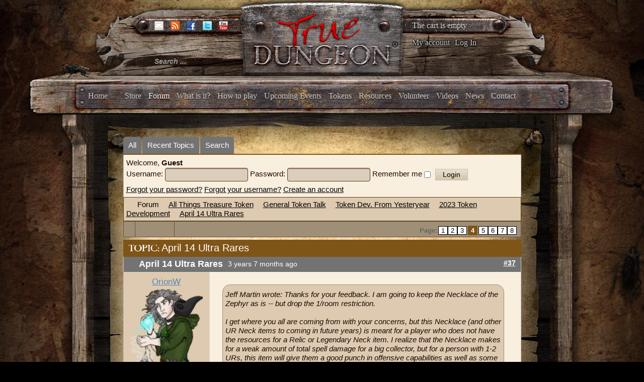

--- FILE ---
content_type: text/html; charset=utf-8
request_url: https://truedungeon.com/forum?view=topic&defaultmenu=141&catid=686&id=254450&start=36
body_size: 15680
content:

<!DOCTYPE html>

<html prefix="og: http://ogp.me/ns#" xmlns="http://www.w3.org/1999/xhtml" xml:lang="en-gb" lang="en-gb" dir="ltr">

    <head>

        <meta name="viewport" content="width=device-width, initial-scale=1.0" />

        <meta http-equiv="content-type" content="text/html; charset=utf-8" />
	<meta name="keywords" content="April 14 Ultra Rares - Page 4" />
	<meta name="twitter:card" content="summary" />
	<meta name="twitter:title" content="April 14 Ultra Rares" />
	<meta name="twitter:description" content="I updated 7-8 of these since my last post with a link. Please take a good look.
We will do a Wizard Robe in 2024. Thanks for the feedback!

..." />
	<meta name="robots" content="index, follow" />
	<meta property="og:url" content="https://truedungeon.com/forum" />
	<meta property="og:type" content="article" />
	<meta property="og:title" content="April 14 Ultra Rares" />
	<meta property="og:author" content="Jeffadmin" />
	<meta property="og:description" content="I updated 7-8 of these since my last post with a link. Please take a good look.
We will do a Wizard Robe in 2024. Thanks for the feedback!

..." />
	<meta property="og:image" content="https://truedungeon.com/media/kunena/avatars/users/avatar80_2010-10-19.gif" />
	<meta property="article:published_time" content="2022-04-14T15:26:28+00:00" />
	<meta property="article:section" content="2023 Token Development" />
	<meta property="twitter:image" content="https://truedungeon.com/media/kunena/avatars/users/avatar80_2010-10-19.gif" />
	<meta name="description" content="I updated 7-8 of these since my last post with a link. Please take a good look.
We will do a Wizard Robe in 2024. Thanks for the feedback!... - Page 4" />
	<meta name="generator" content="Joomla! - Open Source Content Management" />
	<title>April 14 Ultra Rares - Page 4 - True Dungeon</title>
	<link href="/forum?view=topic&amp;defaultmenu=141&amp;catid=686&amp;id=254450&amp;start=24" rel="prev" />
	<link href="/forum?view=topic&amp;defaultmenu=141&amp;catid=686&amp;id=254450&amp;start=48" rel="next" />
	<link href="/forum?view=topics&amp;format=feed&amp;type=rss&amp;layout=default&amp;mode=topics" rel="alternate" type="application/rss+xml" />
	<link href="/templates/illumna/favicon.ico" rel="shortcut icon" type="image/vnd.microsoft.icon" />
	<link href="/index.php?option=com_ajax&plugin=arktypography&format=json" rel="stylesheet" type="text/css" media="null" attribs="[]" />
	<link href="/index.php?option=com_ajax&plugin=arkbootstrap&format=json" rel="stylesheet" type="text/css" media="null" attribs="[]" />
	<link href="https://cdnjs.cloudflare.com/ajax/libs/simple-line-icons/2.4.1/css/simple-line-icons.min.css" rel="stylesheet" type="text/css" />
	<link href="/templates/illumna/css/k2.css?v=2.8.0" rel="stylesheet" type="text/css" />
	<link href="/media/kunena/cache/blue_eagle5/css/kunena.css" rel="stylesheet" type="text/css" />
	<link href="/media/kunena/cache/blue_eagle5/css/kunena-custom.css" rel="stylesheet" type="text/css" />
	<link href="/components/com_kunena/template/blue_eagle5/assets/css/jquery.atwho.css" rel="stylesheet" type="text/css" />
	<link href="/components/com_kunena/template/blue_eagle5/assets/css/rating.css" rel="stylesheet" type="text/css" />
	<link href="/media/jui/css/bootstrap.min.css" rel="stylesheet" type="text/css" />
	<link href="/media/jui/css/bootstrap-responsive.min.css" rel="stylesheet" type="text/css" />
	<link href="/templates/illumna/css/template.css?a30bfee8c3adb36ec578efadf6416a74" rel="stylesheet" type="text/css" />
	<link href="/templates/illumna/css/k2.css" rel="stylesheet" type="text/css" />
	<link href="/templates/illumna/css/template-responsive.css?a30bfee8c3adb36ec578efadf6416a74" rel="stylesheet" type="text/css" />
	<link href="https://truedungeon.com/media/editors/arkeditor/css/squeezebox.css" rel="stylesheet" type="text/css" />
	<link href="/media/com_hikashop/css/hikashop.css?v=340" rel="stylesheet" type="text/css" />
	<link href="/media/com_hikashop/css/frontend_custom.css?t=1528557560" rel="stylesheet" type="text/css" />
	<link href="/plugins/hikashop/cartnotify/media/notify-metro.css" rel="stylesheet" type="text/css" />
	<style type="text/css">
		/* Kunena Custom CSS */	.layout#kunena .kcol-ktopicicon a:link,
	.layout#kunena .kcol-ktopicicon a:visited,
	.layout#kunena .kcol-ktopicicon a:active {color: inherit;}
	.layout#kunena .kcol-ktopicicon a:focus {outline: none;}
	.layout#kunena .kcol-ktopicicon a:hover {color: #FF0000;}
	.layout#kunena .fa-big, .layout#kunena .icon-big {color: inherit;}			.layout#kunena .knewchar {color: #7f5417;}
	.layout#kunena div.kblock > div.kheader,.layout#kunena .kblock div.kheader { background: #7f5417 !important; }
	.layout#kunena #ktop { border-color: #7f5417; }
	.layout#kunena #ktop span.ktoggler { background: #7f5417; }
	.layout#kunena #ktab li.Kunena-item-active a	{ background-color: #7f5417; }
	.layout#kunena #ktab ul.menu li.active a { background-color: #7f5417; }
	.layout#kunena .kcol-ktopicicon a:link,
	.layout#kunena .kcol-ktopicicon a:visited,
	.layout#kunena .kcol-ktopicicon a:active {color: #7f5417;}
	.layout#kunena .kcol-ktopicicon a:focus {outline: none;}
	.layout#kunena .kcol-ktopicicon a:hover {color: #FF0000;}		[class^='icon-'], [class*=' icon-'] {
			background-image: none !important;
		}	.layout#kunena a:link,
	.layout#kunena a:visited,
	.layout#kunena a:active {color: #000000;}
	.layout#kunena a:focus {outline: none;}	.layout#kunena div.kannouncement div.kheader { background: #7f5417 !important; }	.layout#kunena div#kannouncement .kanndesc { background: #7f5417; }	.layout#kunena div.kfrontstats div.kheader { background: #7f5417 !important; }	.layout#kunena div.kwhoisonline div.kheader { background: #7f5417 !important; }	.layout#kunena #ktab a { background-color: #737373 !important; }	.layout#kunena #ktab ul.menu li.active a,.layout#kunena #ktab li#current.selected a { background-color: #7f5417 !important; }	.layout#kunena #ktab a:hover { background-color: #7f5417 !important; }	.layout#kunena #ktop { border-color: #7f5417 !important; }	.layout#kunena #ktab a span { color: #FFFFFF !important; }	.layout#kunena #ktab #current a span { color: #FFFFFF !important; }	.layout#kunena #ktop span.ktoggler { background-color: #5388B4 !important; }		.layout#kunena + div { display: block !important;}
		#kunena + div { display: block !important;}
#hikashop_category_information_module_133 div.hikashop_subcontainer,
#hikashop_category_information_module_133 div.hikashop_subcontainer span,
#hikashop_category_information_module_133 div.hikashop_container { text-align:left; }
#hikashop_category_information_module_133 div.hikashop_container { margin:10px 10px; }div.mod_search105 input[type="search"]{ width:auto; }
	</style>
	<script type="application/json" class="joomla-script-options new">{"csrf.token":"9ebe2fd6e0761fa8aad305f16873db7e","system.paths":{"root":"","base":""},"joomla.jtext":{"COM_KUNENA_RATE_LOGIN":"You need to be logged in to rate topic","COM_KUNENA_RATE_NOT_YOURSELF":"You cannot rate your own topic","COM_KUNENA_RATE_ALLREADY":"You have already rated this topic","COM_KUNENA_RATE_SUCCESSFULLY_SAVED":"Your rating has been successfully saved","COM_KUNENA_SOCIAL_EMAIL_LABEL":"E-mail","COM_KUNENA_SOCIAL_TWITTER_LABEL":"Tweet","COM_KUNENA_SOCIAL_FACEBOOK_LABEL":"Facebook","COM_KUNENA_SOCIAL_GOOGLEPLUS_LABEL":"Google+","COM_KUNENA_SOCIAL_LINKEDIN_LABEL":"LinkedIn","COM_KUNENA_SOCIAL_PINTEREST_LABEL":"Pinterest","COM_KUNENA_SOCIAL_STUMBLEUPON_LABEL":"Stumbleupon","COM_KUNENA_SOCIAL_WHATSAPP_LABEL":"WhatsApp"},"system.keepalive":{"interval":3540000,"uri":"\/component\/ajax\/?format=json"}}</script>
	<script src="/media/jui/js/jquery.min.js?a30bfee8c3adb36ec578efadf6416a74" type="text/javascript"></script>
	<script src="/media/jui/js/jquery-noconflict.js?a30bfee8c3adb36ec578efadf6416a74" type="text/javascript"></script>
	<script src="/media/jui/js/jquery-migrate.min.js?a30bfee8c3adb36ec578efadf6416a74" type="text/javascript"></script>
	<script src="/media/k2/assets/js/k2.frontend.js?v=2.8.0&amp;sitepath=/" type="text/javascript"></script>
	<script src="/media/jui/js/bootstrap.min.js?a30bfee8c3adb36ec578efadf6416a74" type="text/javascript"></script>
	<script src="https://truedungeon.com/components/com_kunena/template/blue_eagle5/assets/js/main.js" type="text/javascript"></script>
	<script src="/media/system/js/core.js?a30bfee8c3adb36ec578efadf6416a74" type="text/javascript"></script>
	<script src="https://truedungeon.com/components/com_kunena/template/blue_eagle5/assets/js/jquery.caret.js" type="text/javascript"></script>
	<script src="https://truedungeon.com/components/com_kunena/template/blue_eagle5/assets/js/jquery.atwho.js" type="text/javascript"></script>
	<script src="https://truedungeon.com/components/com_kunena/template/blue_eagle5/assets/js/topic.js" type="text/javascript"></script>
	<script src="/media/plg_captcha_recaptcha/js/recaptcha.min.js?a30bfee8c3adb36ec578efadf6416a74" type="text/javascript"></script>
	<script src="https://www.google.com/recaptcha/api.js?onload=JoomlaInitReCaptcha2&render=explicit&hl=en-GB" type="text/javascript"></script>
	<script src="/templates/illumna/js/template.js" type="text/javascript"></script>
	<script src="https://truedungeon.com/media/editors/arkeditor/js/jquery.easing.min.js" type="text/javascript"></script>
	<script src="https://truedungeon.com/media/editors/arkeditor/js/squeezebox.min.js" type="text/javascript"></script>
	<!--[if lt IE 9]><script src="/media/system/js/polyfill.event.js?a30bfee8c3adb36ec578efadf6416a74" type="text/javascript"></script><![endif]-->
	<script src="/media/system/js/keepalive.js?a30bfee8c3adb36ec578efadf6416a74" type="text/javascript"></script>
	<script src="/media/com_hikashop/js/hikashop.js?v=340" type="text/javascript"></script>
	<!--[if lt IE 9]><script src="/media/system/js/html5fallback.js?a30bfee8c3adb36ec578efadf6416a74" type="text/javascript"></script><![endif]-->
	<script src="/plugins/system/cleantalkantispam/js/ct-functions.js?1765162994" type="text/javascript"></script>
	<script src="https://moderate.cleantalk.org/ct-bot-detector-wrapper.js" type="text/javascript"></script>
	<script src="/plugins/hikashop/cartnotify/media/notify.min.js" type="text/javascript"></script>
	<script type="text/javascript">

		jQuery(function($){ $(".item-148").addClass('active')});// <![CDATA[
var kunena_anonymous_name = "Anonymous";
// ]]>kreplyid = '#kreply425819';kform = '#kreply425819_form';kreplyid = '#kreply425820';kform = '#kreply425820_form';kreplyid = '#kreply425821';kform = '#kreply425821_form';kreplyid = '#kreply425822';kform = '#kreply425822_form';kreplyid = '#kreply425823';kform = '#kreply425823_form';kreplyid = '#kreply425824';kform = '#kreply425824_form';kreplyid = '#kreply425826';kform = '#kreply425826_form';kreplyid = '#kreply425828';kform = '#kreply425828_form';kreplyid = '#kreply425829';kform = '#kreply425829_form';kreplyid = '#kreply425831';kform = '#kreply425831_form';kreplyid = '#kreply425832';kform = '#kreply425832_form';kreplyid = '#kreply425837';kform = '#kreply425837_form';(function()
				{
					if(typeof jQuery == 'undefined')
						return;
					
					jQuery(function($)
					{
						if($.fn.squeezeBox)
						{
							$( 'a.modal' ).squeezeBox({ parse: 'rel' });
				
							$( 'img.modal' ).each( function( i, el )
							{
								$(el).squeezeBox({
									handler: 'image',
									url: $( el ).attr( 'src' )
								});
							})
						}
						else if(typeof(SqueezeBox) !== 'undefined')
						{
							$( 'img.modal' ).each( function( i, el )
							{
								SqueezeBox.assign( el, 
								{
									handler: 'image',
									url: $( el ).attr( 'src' )
								});
							});
						}
						
						function jModalClose() 
						{
							if(typeof(SqueezeBox) == 'object')
								SqueezeBox.close();
							else
								ARK.squeezeBox.close();
						}
					
					});
				})();jQuery(function($){ initTooltips(); $("body").on("subform-row-add", initTooltips); function initTooltips (event, container) { container = container || document;$(container).find(".hasTooltip").tooltip({"html": true,"container": "body"});} });
if(!window.localPage) window.localPage = {};
window.localPage.cartRedirect = function(cid,pid,resp){window.location="/shopping-cart";};
window.localPage.wishlistRedirect = function(cid,pid,resp){window.location="/component/hikashop/product/listing";};

				const ctPublicData = {
					typeOfCookie: "simple_cookies"
				}
			var ct_setcookie = 1;ctSetCookie("ct_checkjs", "1293542054", "0");
jQuery.notify.defaults({"arrowShow":false,"globalPosition":"top right","elementPosition":"top right","clickToHide":true,"autoHideDelay":5000,"autoHide":true});
window.cartNotifyParams = {"reference":"global","img_url":"\/media\/com_hikashop\/images\/icons\/icon-32-newproduct.png","title":"Product added to the cart","text":"Product successfully added to the cart","wishlist_title":"Product added to the wishlist","wishlist_text":"Product successfully added to the wishlist","list_title":"Products added to the cart","list_text":"Products successfully added to the cart","list_wishlist_title":"Products added to the wishlist","list_wishlist_text":"Products successfully added to the wishlist","err_title":"Product not added to the cart","err_text":"Product not added to the cart","err_wishlist_title":"Product not added to the wishlist","err_wishlist_text":"Product not added to the wishlist"};

	</script>
	<script type="application/ld+json">
{
    "@context": "http://schema.org",
    "@type": "DiscussionForumPosting",
    "id": "https://truedungeon.com/forum?view=topic&amp;catid=686&amp;id=254450",
    "headline": "April 14 Ultra Rares",
    "image": "https://truedungeon.com/media/kunena/avatars/users/avatar80_2010-10-19.gif",
    "author": {
        "@type": "Person",
        "name": "Endgame124"
    },
    "interactionStatistic": {
        "@type": "InteractionCounter",
        "interactionType": "InteractionCounter",
        "userInteractionCount": 95
    }
}
	</script>


        <script type="text/javascript">

            var _gaq = _gaq || [];      

            _gaq.push(['_setAccount', 'UA-368423-41']);

            _gaq.push(['_trackPageview']);

            (function() {

            	var ga = document.createElement('script'); ga.type = 'text/javascript'; ga.async = true;

            	ga.src = ('https:' == document.location.protocol ? 'https://ssl' : 'http://www') + '.google-analytics.com/ga.js';

            	var s = document.getElementsByTagName('script')[0]; s.parentNode.insertBefore(ga, s);

            })();

        </script>

    </head>

    <body class="site com_kunena view-topic layout-default no-task itemid-139 fluid">

        <div id="splash">

            

        </div>

        <div id="background">

        <!-- Body -->

        <div class="body">

            <div class="wrapper-one">

                <div class="container-fluid">

                    <!-- Header -->

                    <header id="header" class="header" role="banner">

                        <div id="header-left" class="span3">

                            <div id="socials">						

                                
                                <span id="email">

                                <a href="mailto:info@truedungeon.com" >

                                	<img src="https://truedungeon.com/templates/illumna/images/social/enkindle-email.png" />

                                </a>

                                </span>

                                
                                
                                <span id="rss">

                                <a href="https://truedungeon.com/index.php?format=feed&type=rss"><img src="https://truedungeon.com/templates/illumna/images/social/enkindle-rss.png" /></a>

                                </span>

                                
                                
                                <span id="facebook">

                                <a href="https://www.facebook.com/pages/True-Dungeon/117702924020"><img src="https://truedungeon.com/templates/illumna/images/social/enkindle-facebook.png"/></a>

                                </span>

                                
                                
                                <span id="twitter">

                                <a href="http://twitter.com/truedungeon" target="_blank"><img src="https://truedungeon.com/templates/illumna/images/social/enkindle-twitter.png" /></a>

                                </span>

                                
                                
                                <span id="youtube">

                                <a href="http://www.youtube.com/user/truedungeon" target="_blank"><img src="https://truedungeon.com/templates/illumna/images/social/enkindle-youtube.png" /></a>

                                </span>

                                
                            </div>

                            <div class="header-inner clearfix">

                                <div class="header-search pull-left">

                                    <div class="search header_searchbox mod_search105">
	<form action="/forum" method="post" class="form-inline">
		<label for="mod-search-searchword105" class="element-invisible">Search ...</label> <input name="searchword" id="mod-search-searchword105" maxlength="200"  class="inputbox search-query input-medium" type="search" size="20" placeholder="Search ..." />		<input type="hidden" name="task" value="search" />
		<input type="hidden" name="option" value="com_search" />
		<input type="hidden" name="Itemid" value="276" />
	</form>
</div>


                                </div>

                            </div>

                        </div>

                        <div id="header-center" class="span5">

                            

<div class="custom"  >
	<p style="text-align: center;"><a href="http://truedungeon.com"><img src="/images/stories/true-dungeon-logo.png" alt="" /></a></p></div>


                        </div>

                        <div id="header-right" class="span4">

                            <div class="hikashop_cart_module" id="hikashop_cart_module">
<script type="text/javascript">
      window.Oby.registerAjax(["cart.updated","checkout.cart.updated"], function(params) {
        var o = window.Oby, el = document.getElementById('hikashop_cart_133');
        if(!el) return;
        if(params && params.resp && (params.resp.ret === 0 || params.resp.module == 133)) return;
        if(params && params.type && params.type != 'cart') return;
        o.addClass(el, "hikashop_checkout_loading");
        o.xRequest("/component/hikashop/product/cart/module_id-133/module_type-cart/return_url-aHR0cHM6Ly90cnVlZHVuZ2Vvbi5jb20vZm9ydW0/dmlldz10b3BpYyZkZWZhdWx0bWVudT0xNDEmY2F0aWQ9Njg2JmlkPTI1NDQ1MCZzdGFydD0zNg==/tmpl-component", {update: el}, function(xhr){
          o.removeClass(el, "hikashop_checkout_loading");
        });
      });
    </script>
            <div id="hikashop_cart_133" class="hikashop_cart">
            <div class="hikashop_checkout_loading_elem"></div>
    <div class="hikashop_checkout_loading_spinner"></div>
    The cart is empty        </div>
        <div class="clear_both"></div></div>
<ul class="nav menu mod-list">
<li class="item-158"><a href="/my-account" >My account</a></li><li class="item-159 divider"><span class="separator">
	Log In</span>
</li></ul>


                        </div>

                    </header>

                    
                    
                    <div class="navbar">

                        <div class="navbar-inner">

                            <a class="btn btn-navbar" data-toggle="collapse" data-target=".nav-collapse">

                            <span class="icon-bar"></span>

                            <span class="icon-bar"></span>

                            <span class="icon-bar"></span>

                            </a>

                            <!-- <a class="brand" href="#">True Dungeon :: Real Props. Real Dungeon. Real Cool.</a> -->

                            <div class="nav-collapse collapse">

                                <nav class="navigation" role="navigation">

                                    <ul class="nav menu mod-list" id="main_menu">
<li class="item-101 default"><a href="/" >Home</a></li><li class="item-197"><a href="/store" >Store</a></li><li class="item-148"><a href="/forum/all" >Forum</a></li><li class="item-149"><a href="/what-is-it" >What is it?</a></li><li class="item-150"><a href="/how-to-play" >How to play</a></li><li class="item-154"><a href="/upcoming-events" >Upcoming Events</a></li><li class="item-151"><a href="/tokens" >Tokens</a></li><li class="item-152"><a href="/resources" >Resources</a></li><li class="item-153"><a href="/volunteer" >Volunteer</a></li><li class="item-155"><a href="/videos" >Videos</a></li><li class="item-156"><a href="/news" >News</a></li><li class="item-157"><a href="/contact" >Contact</a></li></ul>


                                </nav>

                            </div>

                        </div>

                    </div>

                    
                </div>

            </div>

            
            <div class="top_wrap container-fluid">

                		<div class="moduletable">
						<div class="modal fade" id="myloginModal" tabindex="-1" role="dialog" aria-labelledby="myModalLabel" aria-hidden="true">
	<div class="modal-dialog">
		<div class="modal-content">
			<div class="modal-header">
				<button type="button" class="close" data-dismiss="modal"><span aria-hidden="true">&times;</span></button>
				<h4 class="modal-title" id="myModalLabel">Log In</h4>
			</div>
			<div class="modal-body">
				<form action="/forum" method="post" id="login-form" class="form-inline">
										<div class="userdata">
													<div class="input-prepend">
								<span class="add-on">
									<label class="icon-user hasTooltip" for="modlgn-username" title="Username"></label>
								</span>
								<input id="modlgn-username" type="text" name="username" class="input-small" tabindex="0" size="18" placeholder="Username" />
							</div>
												
													<div class="input-prepend">
								<span class="add-on">
									<label class="icon-lock hasTooltip" for="modlgn-passwd" title="Password">
									</label>
								</span>
								<input id="modlgn-passwd" type="password" name="password" class="input-small" tabindex="0" size="18" placeholder="Password" />
							</div>
																									<label for="modlgn-remember" class="control-label">Remember Me</label> <input id="modlgn-remember" type="checkbox" name="remember" class="inputbox" value="yes"/>
												<div id="form-login-submit" class="control-group">
							<div class="controls">
								<button type="submit" tabindex="0" name="Submit" class="btn btn-primary">Log in</button>
							</div>
						</div>
													<ul class="unstyled inline_form_links row">
															<li>
									<a href="/component/users/?view=registration">
									Create an account <span class="icon-arrow-right"></span></a>
								</li>
															<li>
									<a href="/component/users/?view=remind">
									Forgot your username?</a>
								</li>
								<li>
									<a href="/component/users/?view=reset">
									Forgot your password?</a>
								</li>
							</ul>
						<input type="hidden" name="option" value="com_users" />
						<input type="hidden" name="task" value="user.login" />
						<input type="hidden" name="return" value="aW5kZXgucGhwP0l0ZW1pZD0xNTg=" />
						<input type="hidden" name="9ebe2fd6e0761fa8aad305f16873db7e" value="1" />					</div>
											<div class="posttext">
							<p><p><strong>Keep your TD forum account</strong></p>
<p>If you had an active account on the TD Forums you should have received an activation email to re-start your account.  If you think you should have gotten one of these emails and did not, please write <a href="mailto:info@truedungeon.com" target="_blank">info@truedungeon.com</a> with your name, screen name from the email address the forum account was set up with.</p>
<p>NOTE:  We have never had any form of shopping account before this new site, so unless you wish to try to keep an old forum account (and tie your shopping account to that old forum account) please just make up a new account now on this new site.  This one account will be set up to manage your Forum posts, purchases and XP total.</p>
<p>If you have any questions please write <a href="mailto:info@truedungeon.com" target="_blank">info@truedungeon.com</a>.  Thanks for your patience!</p></p>
						</div>
									</form>
			</div>	
		</div>
	</div>
</div>
<script type="text/javascript">
	jQuery(document).ready(function(){ // When the DOM is Ready, then bind the click
	    var menu_link_id = 'li.item-' + '159' + ' span';
	    jQuery(menu_link_id).click(function(){
	        jQuery('#myloginModal').modal('show');
	    });
	});
</script>		</div>
	

                <div id="wrapper-two" class="wrapper-two">

                    
                    <div class="row-fluid">

                        
                        
                        <main id="content" role="main" class="span12">

                            <!-- Begin Content -->

                            

                            <div id="system-message-container">
	</div>


                            
<div id="kunena" class="layout ">
	<div id="ktop">
	<div id="ktopmenu">
		<div id="ktab">
			
<ul class="menu">
	<li class="item-140" ><a href="/forum/all" >All</a></li><li class="item-141" ><a href="/forum/recent" >Recent Topics</a></li><li class="item-147" ><a href="/forum/search" >Search</a></li></ul>
		</div>
	</div>
</div>
<div class="kblock kpbox">
	<div class="kcontainer" id="kprofilebox">
		<div class="kbody">
							<table class="kprofilebox">
	<tbody>
	<tr class="krow1">
		<td valign="top" class="kprofileboxcnt">
			<div class="k_guest">
				Welcome,
				<b>Guest</b>
			</div>
			<form action="/forum" method="post" class="form-inline">
				<input type="hidden" name="view" value="user"/>
				<input type="hidden" name="task" value="login"/>
				<input type="hidden" name="9ebe2fd6e0761fa8aad305f16873db7e" value="1" />				<div class="input">
							<span>
								Username:								<input type="text" name="username" class="inputbox ks" alt="username" size="18"/>
							</span>
					<span>
								Password:						<input type="password" name="password" class="inputbox ks" size="18" alt="password"/>
							</span>
															<span>
																	Remember me									<input type="checkbox" name="remember" alt="" value="1"/>
														<input type="submit" name="submit" class="kbutton"
						       value="Login"/>
							</span>
				</div>
				<div class="klink-block">
							<span class="kprofilebox-pass">
								<a href="/component/users/?view=reset&amp;Itemid=101"
								   rel="nofollow">Forgot your password?</a>
							</span>
					<span class="kprofilebox-user">
								<a href="/component/users/?view=remind&amp;Itemid=101"
								   rel="nofollow">Forgot your username?</a>
							</span>
											<span class="kprofilebox-register">
								<a href="/component/users/?view=registration&amp;Itemid=101"
								   rel="nofollow">Create an account</a>
							</span>
									</div>
			</form>
		</td>
		<!-- Module position -->
			</tr>
	</tbody>
</table>
					</div>
	</div>
</div>
	<div class="kblock kpathway breadcrumbs-2">
		<div class="kcontainer">
			<div class="ksectionbody">
				<div class="kforum-pathway">
					<div class="path-element-first">
						<a href="/forum?view=home&amp;defaultmenu=141"
						   rel="nofollow">Forum</a>
					</div>

											<div class="path-element">
							<a href="/forum?view=category&amp;catid=624"
							   rel="nofollow">All Things Treasure Token</a>
						</div>
											<div class="path-element">
							<a href="/forum?view=category&amp;catid=5"
							   rel="nofollow">General Token Talk</a>
						</div>
											<div class="path-element">
							<a href="/forum?view=category&amp;catid=623"
							   rel="nofollow">Token Dev. From Yesteryear</a>
						</div>
											<div class="path-element">
							<a href="/forum?view=category&amp;catid=686"
							   rel="nofollow">2023 Token Development</a>
						</div>
											<div class="path-element">
							<a href="/forum?view=topic&amp;catid=686&amp;id=254450"
							   rel="nofollow">April 14 Ultra Rares</a>
						</div>
									</div>
			</div>
		</div>
	</div>


<div class="ktopactions">
	<table id="topic-actions">
		<tbody>
		<tr>
			
<td class="klist-actions-goto">
	<a id="forumbottom"> </a>
				<a href="#forumtop">
					<span class="kicon kforumbottom"></span>
				</a></td>
			<td class="klist-actions-forum">
	<div class="kmessage-buttons-row">
							</div>
	<div class="kmessage-buttons-row">
											</div>
</td>

			<td class="klist-pages-all">
				
<ul class="kpagination">
	<li class="page">Page:</li><li><a href="/forum?view=topic&amp;defaultmenu=141&amp;catid=686&amp;id=254450&amp;start=0" title="1">1</a></li><li><a href="/forum?view=topic&amp;defaultmenu=141&amp;catid=686&amp;id=254450&amp;start=12" title="2">2</a></li><li><a href="/forum?view=topic&amp;defaultmenu=141&amp;catid=686&amp;id=254450&amp;start=24" title="3">3</a></li><li><span class="pagenav">4</span></li><li><a href="/forum?view=topic&amp;defaultmenu=141&amp;catid=686&amp;id=254450&amp;start=48" title="5">5</a></li><li><a href="/forum?view=topic&amp;defaultmenu=141&amp;catid=686&amp;id=254450&amp;start=60" title="6">6</a></li><li><a href="/forum?view=topic&amp;defaultmenu=141&amp;catid=686&amp;id=254450&amp;start=72" title="7">7</a></li><li><a href="/forum?view=topic&amp;defaultmenu=141&amp;catid=686&amp;id=254450&amp;start=84" title="8">8</a></li></ul>
			</td>
		</tr>
		</tbody>
	</table>
</div>

<div class="clearfix"></div>




<div class="kblock">
	<div class="kheader">
		<h1>
			TOPIC:			<span>April 14 Ultra Rares</span>
			
		</h1>
	</div>

	
<div class="kcontainer">
	<div class="kbody">

					<div class="kmsg-header kmsg-header-left">
				<h2>
											<span class="kmsgtitle kmsg-title-left">
						April 14 Ultra Rares					</span>
										<span class="kmsgdate kmsgdate-left"
					      title="15 Apr 2022 10:21">
						3 years 7 months ago					</span>
					<span class="kmsg-id-left">
						<a href="#425819" id="425819"
						   rel="canonical">#37</a>
					</span>
				</h2>
			</div>
			<table class="kmsg kpublished">
				<tbody>
				<tr>
					<td class="kprofile-left" rowspan="2">
							<ul class="kpost-profile">
	<li class="kpost-username">
		<strong><a class="kwho-user hasTooltip" href="/forum?view=user&amp;userid=16286}" title="View OrionW's Profile" rel="canonical">OrionW</a></strong>
	</li>

	<li>
		<a class="kwho-user hasTooltip" href="/forum?view=user&amp;userid=16286}" title="View OrionW's Profile" ><img class="kavatar" src="https://truedungeon.com/media/kunena/avatars/resized/size144/users/avatar16286.png?1565024123" width="144" height="144"  alt="OrionW's Avatar" /></a>				<!--
			<span class=" topic-moderator"></span>
		-->	</li>

	<li>
		<a  href="/forum?view=user&amp;userid=16286}" data-toggle="tooltip" title="" class="label label-default ">
	Offline</a>
	</li>

    <li class="level-badge-row">
        <span class="level-badge levelColor10">10<sup>th</sup> Level</span>
    </li>
    <li>
        <span class="dot"></span><span class="dot-text">Supporter</span><span class="dot"></span>
    </li>



			<li>
			Posts: 1254		</li>
	
	
	
	
	
	
			<li>
					</li>
	
	
	
			<li>
			<span data-toggle="tooltip" data-placement="right" title="Click here to send a private message to this user." ></span>		</li>
	
	
		</ul>
					</td>
					<td class="kmessage-left">
						
<div class="kmsgbody">
	<div class="kmsgtex">
		<blockquote><p class="kmsgtext-quote">Jeff Martin wrote: Thanks for your feedback.  I am going to keep the Necklace of the Zephyr as is -- but drop the 1/room restriction.<br />
<br />
I get where you all are coming from with your concerns, but this Necklace (and other UR Neck items to coming in future years) is meant for a player who does not have the resources for a Relic or Legendary Neck item.  I realize that the Necklace makes for a weak amount of total spell damage for a big collector, but for a person with 1-2 URs, this item will give them a good punch in offensive capabilities as well as some cool options (like attacking and then throwing Invisibility).<br />
<br />
It is always difficult to make a mix of tokens for a wide array of players, and I appreciate your perspectives on getting that done.</p></blockquote><br />
This makes sense. It is a little less interesting of an item, but a good item for a new player. Maybe change the text to cast as scroll, so it can benefit from the handful of scroll boosters like the 2021 <span style="color:red;">Robe of the Sage</span>. I think this would be inline of making it more suitable for new players while still allowing some stacking of items.<br />
<br />
Edit: I see that Tokendb already says &quot;cast as a scroll” for  <span style="color:blue;">Bracelets of the Zephyr</span>, so I guess it would work this way anyway. I would still consider changing the text to make it more clear for new players.	</div>

	</div>

											</td>
				</tr>
				<tr>
					<td class="kbuttonbar-left">
						<div class="kmessage-editmarkup-cover hidden-phone">
	
		<span class="kmessage-editmarkup hidden-phone">
		Last edit: by <a class="kwho-user hasTooltip" href="/forum?view=user&amp;userid=16286}" title="View OrionW's Profile" rel="nofollow">OrionW</a>.			</span>
	

		</div>

<div class="kmessage-buttons-cover">
	<div class="kmessage-buttons-row">
					The topic has been locked.						</div>
</div>
					</td>
				</tr>
				</tbody>
			</table>
		
			</div>
</div>

<div class="kcontainer">
	<div class="kbody">

					<div class="kmsg-header kmsg-header-left">
				<h2>
											<span class="kmsgtitle kmsg-title-left">
						April 14 Ultra Rares					</span>
										<span class="kmsgdate kmsgdate-left"
					      title="15 Apr 2022 10:27">
						3 years 7 months ago					</span>
					<span class="kmsg-id-left">
						<a href="#425820" id="425820"
						   rel="canonical">#38</a>
					</span>
				</h2>
			</div>
			<table class="kmsg kpublished">
				<tbody>
				<tr>
					<td class="kprofile-left" rowspan="2">
							<ul class="kpost-profile">
	<li class="kpost-username">
		<strong><a class="kwho-user hasTooltip" href="/forum?view=user&amp;userid=17257}" title="View BasicBraining's Profile" rel="canonical">BasicBraining</a></strong>
	</li>

	<li>
		<a class="kwho-user hasTooltip" href="/forum?view=user&amp;userid=17257}" title="View BasicBraining's Profile" ><img class="kavatar" src="https://truedungeon.com/media/kunena/avatars/resized/size144/users/avatar17257.jpg" width="144" height="144"  alt="BasicBraining's Avatar" /></a>				<!--
			<span class=" topic-moderator"></span>
		-->	</li>

	<li>
		<a  href="/forum?view=user&amp;userid=17257}" data-toggle="tooltip" title="" class="label label-warning ">
	Away</a>
	</li>

    <li class="level-badge-row">
        <span class="level-badge levelColor10">10<sup>th</sup> Level</span>
    </li>
    <li>
        <span class="dot"></span><span class="dot-text">Supporter</span><span class="dot"></span>
    </li>



			<li>
			Posts: 461		</li>
	
	
	
	
	
			<li>
			<span class="kicon-profile kicon-profile-gender-male" data-toggle="tooltip" data-placement="right" title="Gender: Male"></span>		</li>
	
			<li>
					</li>
	
			<li>
			<span data-toggle="tooltip" data-placement="right" title="Austin, TX"><span class="kicon-profile kicon-profile-location" aria-hidden="true"></span></span>		</li>
	
	
			<li>
			<span data-toggle="tooltip" data-placement="right" title="Click here to send a private message to this user." ></span>		</li>
	
	
		</ul>
					</td>
					<td class="kmessage-left">
						
<div class="kmsgbody">
	<div class="kmsgtex">
		<blockquote><p class="kmsgtext-quote">Thanks for your feedback. I am going to keep the Necklace of the Zephyr as is -- but drop the 1/room restriction.</p></blockquote><br />
I think this is a fine change, and great option for Bard who hasn’t worked up to Widseths. They have a number of useful buffs that can be used without dropping a song. Cleric may find it useful as a discount sacred necklace as well, though it’s probably for a build that prefers physically attacking.<br />
<br />
Druid and wizards… probably not so much value at NM+. So I couldn’t recommend it to most players who want to reach the higher difficulties, but it does look fun to play with.	</div>

	</div>

											</td>
				</tr>
				<tr>
					<td class="kbuttonbar-left">
						<div class="kmessage-editmarkup-cover hidden-phone">
	

		</div>

<div class="kmessage-buttons-cover">
	<div class="kmessage-buttons-row">
					The topic has been locked.						</div>
</div>
					</td>
				</tr>
				</tbody>
			</table>
		
			</div>
</div>

<div class="kcontainer">
	<div class="kbody">

					<div class="kmsg-header kmsg-header-left">
				<h2>
											<span class="kmsgtitle kmsg-title-left">
						April 14 Ultra Rares					</span>
										<span class="kmsgdate kmsgdate-left"
					      title="15 Apr 2022 10:36">
						3 years 7 months ago					</span>
					<span class="kmsg-id-left">
						<a href="#425821" id="425821"
						   rel="canonical">#39</a>
					</span>
				</h2>
			</div>
			<table class="kmsg kpublished">
				<tbody>
				<tr>
					<td class="kprofile-left" rowspan="2">
							<ul class="kpost-profile">
	<li class="kpost-username">
		<strong><a class="kwho-user hasTooltip" href="/forum?view=user&amp;userid=19460}" title="View Josh M.'s Profile" rel="canonical">Josh M.</a></strong>
	</li>

	<li>
		<a class="kwho-user hasTooltip" href="/forum?view=user&amp;userid=19460}" title="View Josh M.'s Profile" ><img class="kavatar" src="https://truedungeon.com/media/kunena/avatars/resized/size144/users/avatar19460.png?1650930500" width="144" height="144"  alt="Josh M.'s Avatar" /></a>				<!--
			<span class=" topic-moderator"></span>
		-->	</li>

	<li>
		<a  href="/forum?view=user&amp;userid=19460}" data-toggle="tooltip" title="" class="label label-default ">
	Offline</a>
	</li>

    <li class="level-badge-row">
        <span class="level-badge levelColor9">9<sup>th</sup> Level</span>
    </li>
    <li>
        <span class="dot"></span><span class="dot-text">Supporter</span><span class="dot"></span>
    </li>



			<li>
			Posts: 938		</li>
	
	
	
	
	
	
			<li>
					</li>
	
	
	
			<li>
			<span data-toggle="tooltip" data-placement="right" title="Click here to send a private message to this user." ></span>		</li>
	
	
		</ul>
					</td>
					<td class="kmessage-left">
						
<div class="kmsgbody">
	<div class="kmsgtex">
		<blockquote><p class="kmsgtext-quote">Jeff Martin wrote: Thanks for your feedback.  I am going to keep the Necklace of the Zephyr as is -- but drop the 1/room restriction.<br />
<br />
I get where you all are coming from with your concerns, but this Necklace (and other UR Neck items to coming in future years) is meant for a player who does not have the resources for a Relic or Legendary Neck item.  I realize that the Necklace makes for a weak amount of total spell damage for a big collector, but for a person with 1-2 URs, this item will give them a good punch in offensive capabilities as well as some cool options (like attacking and then throwing Invisibility).<br />
<br />
It is always difficult to make a mix of tokens for a wide array of players, and I appreciate your perspectives on getting that done.</p></blockquote><br />
I like the change to Zephyr.  I'm not going to get it, I've got Ashenne's and the Sacred Necklace, but if I didn't have those tokens I'd probably grab it now for myself.<br />
<br />
Thanks for dealing with the high tensions and emotions token development always brings.  It's appreciated.	</div>

	</div>

											</td>
				</tr>
				<tr>
					<td class="kbuttonbar-left">
						<div class="kmessage-editmarkup-cover hidden-phone">
	
		<span class="kmessage-editmarkup hidden-phone">
		Last edit: by <a class="kwho-user hasTooltip" href="/forum?view=user&amp;userid=19460}" title="View Josh M.'s Profile" rel="nofollow">Josh M.</a>.			</span>
	

		</div>

<div class="kmessage-buttons-cover">
	<div class="kmessage-buttons-row">
					The topic has been locked.						</div>
</div>
					</td>
				</tr>
				</tbody>
			</table>
		
			</div>
</div>

<div class="kcontainer">
	<div class="kbody">

					<div class="kmsg-header kmsg-header-left">
				<h2>
											<span class="kmsgtitle kmsg-title-left">
						April 14 Ultra Rares					</span>
										<span class="kmsgdate kmsgdate-left"
					      title="15 Apr 2022 10:43">
						3 years 7 months ago					</span>
					<span class="kmsg-id-left">
						<a href="#425822" id="425822"
						   rel="canonical">#40</a>
					</span>
				</h2>
			</div>
			<table class="kmsg kpublished">
				<tbody>
				<tr>
					<td class="kprofile-left" rowspan="2">
							<ul class="kpost-profile">
	<li class="kpost-username">
		<strong><a class="kwho-user hasTooltip" href="/forum?view=user&amp;userid=3476}" title="View Dave's Profile" rel="canonical">Dave</a></strong>
	</li>

	<li>
		<a class="kwho-user hasTooltip" href="/forum?view=user&amp;userid=3476}" title="View Dave's Profile" ><img class="kavatar" src="https://truedungeon.com/media/kunena/avatars/resized/size144/users/avatar3476.jpg" width="144" height="144"  alt="Dave's Avatar" /></a>				<!--
			<span class=" topic-moderator"></span>
		-->	</li>

	<li>
		<a  href="/forum?view=user&amp;userid=3476}" data-toggle="tooltip" title="" class="label label-warning ">
	Away</a>
	</li>

    <li class="level-badge-row">
        <span class="level-badge levelColor12">12<sup>th</sup> Level</span>
    </li>
    <li>
        <span class="dot"></span><span class="dot-text">Supporter</span><span class="dot"></span>
    </li>



			<li>
			Posts: 3984		</li>
	
	
	
	
	
	
			<li>
					</li>
	
	
	
			<li>
			<span data-toggle="tooltip" data-placement="right" title="Click here to send a private message to this user." ></span>		</li>
	
	
		</ul>
					</td>
					<td class="kmessage-left">
						
<div class="kmsgbody">
	<div class="kmsgtex">
		It's sometimes hard for me to turn the clock back 10 years, but yeah, I can see where some of these tokens could be very useful for someone early in their build development.	</div>

	</div>

											</td>
				</tr>
				<tr>
					<td class="kbuttonbar-left">
						<div class="kmessage-editmarkup-cover hidden-phone">
	

		</div>

<div class="kmessage-buttons-cover">
	<div class="kmessage-buttons-row">
					The topic has been locked.						</div>
</div>
					</td>
				</tr>
				</tbody>
			</table>
		
			</div>
</div>

<div class="kcontainer">
	<div class="kbody">

					<div class="kmsg-header kmsg-header-left">
				<h2>
											<span class="kmsgtitle kmsg-title-left">
						April 14 Ultra Rares					</span>
										<span class="kmsgdate kmsgdate-left"
					      title="15 Apr 2022 10:45">
						3 years 7 months ago					</span>
					<span class="kmsg-id-left">
						<a href="#425823" id="425823"
						   rel="canonical">#41</a>
					</span>
				</h2>
			</div>
			<table class="kmsg kpublished">
				<tbody>
				<tr>
					<td class="kprofile-left" rowspan="2">
							<ul class="kpost-profile">
	<li class="kpost-username">
		<strong><a class="kwho-user hasTooltip" href="/forum?view=user&amp;userid=7914}" title="View Marc D's Profile" rel="canonical">Marc D</a></strong>
	</li>

	<li>
		<a class="kwho-user hasTooltip" href="/forum?view=user&amp;userid=7914}" title="View Marc D's Profile" ><img class="kavatar" src="https://truedungeon.com/media/kunena/avatars/resized/size144/users/avatar7914.jpg?1561998034" width="144" height="144"  alt="Marc D's Avatar" /></a>				<!--
			<span class=" topic-moderator"></span>
		-->	</li>

	<li>
		<a  href="/forum?view=user&amp;userid=7914}" data-toggle="tooltip" title="" class="label label-default ">
	Offline</a>
	</li>

    <li class="level-badge-row">
        <span class="level-badge levelColor10">10<sup>th</sup> Level</span>
    </li>
    <li>
        <span class="dot"></span><span class="dot-text">Supporter</span><span class="dot"></span>
    </li>



			<li>
			Posts: 1067		</li>
	
	
	
	
	
	
			<li>
					</li>
	
	
	
			<li>
			<span data-toggle="tooltip" data-placement="right" title="Click here to send a private message to this user." ></span>		</li>
	
	
		</ul>
					</td>
					<td class="kmessage-left">
						
<div class="kmsgbody">
	<div class="kmsgtex">
		<blockquote><p class="kmsgtext-quote">OrionW wrote: <blockquote><p class="kmsgtext-quote">Jeff Martin wrote: Thanks for your feedback.  I am going to keep the Necklace of the Zephyr as is -- but drop the 1/room restriction.<br />
<br />
I get where you all are coming from with your concerns, but this Necklace (and other UR Neck items to coming in future years) is meant for a player who does not have the resources for a Relic or Legendary Neck item.  I realize that the Necklace makes for a weak amount of total spell damage for a big collector, but for a person with 1-2 URs, this item will give them a good punch in offensive capabilities as well as some cool options (like attacking and then throwing Invisibility).<br />
<br />
It is always difficult to make a mix of tokens for a wide array of players, and I appreciate your perspectives on getting that done.</p></blockquote><br />
This makes sense. It is a little less interesting of an item, but a good item for a new player. Maybe change the text to cast as scroll, so it can benefit from the handful of scroll boosters like the 2021 <span style="color:red;">Robe of the Sage</span>. I think this would be inline of making it more suitable for new players while still allowing some stacking of items.<br />
<br />
Edit: I see that Tokendb already says &quot;cast as a scroll” for  <span style="color:blue;">Bracelets of the Zephyr</span>, so I guess it would work this way anyway. I would still consider changing the text to make it more clear for new players.</p></blockquote><br />
&quot;Cast as scroll&quot; doesn't let the spell get the benefit of scroll boosters, unfortunately. It's very confusing wording that, from what I can tell, pre-dates the availability of any tokens that boosted scrolls.	</div>

			<div class="kmsgsignature">
			<div><a href="https://www.truedungeontokens.com" class="bbcode_url" rel="nofollow" target="_blank">
	Track your token collection at TrueDungeonTokens.com!</a>
<br />
<br />
<a href="https://docs.google.com/spreadsheets/d/1o7tAWpTfxqziJz73Cmwl2CnU5TBm59alDY2GX1JDdw4/edit?usp=sharing" class="bbcode_url" rel="nofollow" target="_blank">
	Check out the True Dungeon Auction Analysis</a>
<br />
<br />
<a href="https://docs.google.com/spreadsheets/d/11dpg5_EraU7DieVDLBo-XO72Fn1Vk0k80t265Qbl9vk/edit?usp=sharing" class="bbcode_url" rel="nofollow" target="_blank">
	2025 Treasure Pull Records</a>
</div>
		</div>
	</div>

											</td>
				</tr>
				<tr>
					<td class="kbuttonbar-left">
						<div class="kmessage-editmarkup-cover hidden-phone">
	

		</div>

<div class="kmessage-buttons-cover">
	<div class="kmessage-buttons-row">
					The topic has been locked.						</div>
</div>
					</td>
				</tr>
				</tbody>
			</table>
		
			</div>
</div>

<div class="kcontainer">
	<div class="kbody">

					<div class="kmsg-header kmsg-header-left">
				<h2>
											<span class="kmsgtitle kmsg-title-left">
						April 14 Ultra Rares					</span>
										<span class="kmsgdate kmsgdate-left"
					      title="15 Apr 2022 10:46">
						3 years 7 months ago					</span>
					<span class="kmsg-id-left">
						<a href="#425824" id="425824"
						   rel="canonical">#42</a>
					</span>
				</h2>
			</div>
			<table class="kmsg kpublished">
				<tbody>
				<tr>
					<td class="kprofile-left" rowspan="2">
							<ul class="kpost-profile">
	<li class="kpost-username">
		<strong><a class="kwho-user hasTooltip" href="/forum?view=user&amp;userid=10793}" title="View Fiddy's Profile" rel="canonical">Fiddy</a></strong>
	</li>

	<li>
		<a class="kwho-user hasTooltip" href="/forum?view=user&amp;userid=10793}" title="View Fiddy's Profile" ><img class="kavatar" src="https://truedungeon.com/media/kunena/avatars/resized/size144/users/avatar10793_2015-04-07.jpg" width="144" height="144"  alt="Fiddy's Avatar" /></a>				<!--
			<span class=" topic-moderator"></span>
		-->	</li>

	<li>
		<a  href="/forum?view=user&amp;userid=10793}" data-toggle="tooltip" title="" class="label label-default ">
	Offline</a>
	</li>

    <li class="level-badge-row">
        <span class="level-badge levelColor12">12<sup>th</sup> Level</span>
    </li>
    <li>
        <span class="dot"></span><span class="dot-text">Supporter</span><span class="dot"></span>
    </li>



			<li>
			Posts: 4385		</li>
	
	
	
	
	
			<li>
			<span class="kicon-profile kicon-profile-gender-male" data-toggle="tooltip" data-placement="right" title="Gender: Male"></span>		</li>
	
			<li>
					</li>
	
			<li>
			<span data-toggle="tooltip" data-placement="right" title="Indy - give or take"><span class="kicon-profile kicon-profile-location" aria-hidden="true"></span></span>		</li>
	
	
			<li>
			<span data-toggle="tooltip" data-placement="right" title="Click here to send a private message to this user." ></span>		</li>
	
	
		</ul>
					</td>
					<td class="kmessage-left">
						
<div class="kmsgbody">
	<div class="kmsgtex">
		<blockquote><p class="kmsgtext-quote">OrionW wrote: I also liked the +3 bead, but I would also like a treasure cap. I prefer less pulls, but richer boxes, to more pulls but less interesting results.<br />
<br />
I know this is a hard balance because I assume TEs get a lot of orders. I think a multi-year alternative to the CoA would go a long way though to counteracting this, if we all end up collecting the new TEs so we can make the CoA2 when it is available.</p></blockquote><br />
See, we can agree on some things. I think a cap is a good idea as well.<br />
<br />
I think 28 would be a good cap, assuming CoA2 winds up being +11 total. That'd let you hit the cap with CoA + CoA2 + level. And several other combinations making use of individual components and nuggets.	</div>

			<div class="kmsgsignature">
			<div>Cranston's <a href="https://itunes.apple.com/us/app/character-generator-for-true/id840989915?mt=8" class="bbcode_url" rel="nofollow" target="_blank">
	<span style="color:#0000ff;"><u>Character Generator for iDevices</u></span></a>
 or <a href="https://play.google.com/store/apps/details?id=com.tdtokens.tom.charactergeneratorfortruedungeon" class="bbcode_url" rel="nofollow" target="_blank">
	<span style="color:#0000ff;"><u>Character Generator for Android</u></span></a>
<br />
<br />
Amorgen's Excellent <a href="http://www.davidallenkrause.com/TrueDungeonCharacterGenerator.aspx/" class="bbcode_url" rel="nofollow" target="_blank">
	<span style="color:#0000ff;"><u>Excel Character Generator</u></span></a>
<br />
<br />
Have you checked the <a href="http://www.tokendb.com/" class="bbcode_url" rel="nofollow" target="_blank">
	<span style="color:#0000ff;"><u>Token DataBase</u></span></a>
?</div>
		</div>
	</div>

											</td>
				</tr>
				<tr>
					<td class="kbuttonbar-left">
						<div class="kmessage-editmarkup-cover hidden-phone">
	

		</div>

<div class="kmessage-buttons-cover">
	<div class="kmessage-buttons-row">
					The topic has been locked.						</div>
</div>
					</td>
				</tr>
				</tbody>
			</table>
		
			</div>
</div>

<div class="kcontainer">
	<div class="kbody">

					<div class="kmsg-header kmsg-header-left">
				<h2>
											<span class="kmsgtitle kmsg-title-left">
						April 14 Ultra Rares					</span>
										<span class="kmsgdate kmsgdate-left"
					      title="15 Apr 2022 10:51">
						3 years 7 months ago					</span>
					<span class="kmsg-id-left">
						<a href="#425826" id="425826"
						   rel="canonical">#43</a>
					</span>
				</h2>
			</div>
			<table class="kmsg kpublished">
				<tbody>
				<tr>
					<td class="kprofile-left" rowspan="2">
							<ul class="kpost-profile">
	<li class="kpost-username">
		<strong><a class="kwho-user hasTooltip" href="/forum?view=user&amp;userid=19460}" title="View Josh M.'s Profile" rel="canonical">Josh M.</a></strong>
	</li>

	<li>
		<a class="kwho-user hasTooltip" href="/forum?view=user&amp;userid=19460}" title="View Josh M.'s Profile" ><img class="kavatar" src="https://truedungeon.com/media/kunena/avatars/resized/size144/users/avatar19460.png?1650930500" width="144" height="144"  alt="Josh M.'s Avatar" /></a>				<!--
			<span class=" topic-moderator"></span>
		-->	</li>

	<li>
		<a  href="/forum?view=user&amp;userid=19460}" data-toggle="tooltip" title="" class="label label-default ">
	Offline</a>
	</li>

    <li class="level-badge-row">
        <span class="level-badge levelColor9">9<sup>th</sup> Level</span>
    </li>
    <li>
        <span class="dot"></span><span class="dot-text">Supporter</span><span class="dot"></span>
    </li>



			<li>
			Posts: 938		</li>
	
	
	
	
	
	
			<li>
					</li>
	
	
	
			<li>
			<span data-toggle="tooltip" data-placement="right" title="Click here to send a private message to this user." ></span>		</li>
	
	
		</ul>
					</td>
					<td class="kmessage-left">
						
<div class="kmsgbody">
	<div class="kmsgtex">
		<blockquote><p class="kmsgtext-quote">Jeff Martin wrote: Thanks for your feedback.  I am going to keep the Necklace of the Zephyr as is -- but drop the 1/room restriction.<br />
<br />
I get where you all are coming from with your concerns, but this Necklace (and other UR Neck items to coming in future years) is meant for a player who does not have the resources for a Relic or Legendary Neck item.  I realize that the Necklace makes for a weak amount of total spell damage for a big collector, but for a person with 1-2 URs, this item will give them a good punch in offensive capabilities as well as some cool options (like attacking and then throwing Invisibility).<br />
<br />
It is always difficult to make a mix of tokens for a wide array of players, and I appreciate your perspectives on getting that done.</p></blockquote><br />
How will this token interact with other tokens that give free spells?  For instance, the arcane set bonus lets me cast a level 1 spell without marking it off my card.  Could that spell by cast as a free action as well using this token?  That kind of synergy could make it pretty strong.  Not unreasonably strong, but it opens up some interesting possibilities.<br />
<br />
On that note, does unmodded mean that spells cast with it don't benefit from skill checks?	</div>

	</div>

											</td>
				</tr>
				<tr>
					<td class="kbuttonbar-left">
						<div class="kmessage-editmarkup-cover hidden-phone">
	
		<span class="kmessage-editmarkup hidden-phone">
		Last edit: by <a class="kwho-user hasTooltip" href="/forum?view=user&amp;userid=19460}" title="View Josh M.'s Profile" rel="nofollow">Josh M.</a>.			</span>
	

		</div>

<div class="kmessage-buttons-cover">
	<div class="kmessage-buttons-row">
					The topic has been locked.						</div>
</div>
					</td>
				</tr>
				</tbody>
			</table>
		
			</div>
</div>

<div class="kcontainer">
	<div class="kbody">

					<div class="kmsg-header kmsg-header-left">
				<h2>
											<span class="kmsgtitle kmsg-title-left">
						April 14 Ultra Rares					</span>
										<span class="kmsgdate kmsgdate-left"
					      title="15 Apr 2022 10:56">
						3 years 7 months ago					</span>
					<span class="kmsg-id-left">
						<a href="#425828" id="425828"
						   rel="canonical">#44</a>
					</span>
				</h2>
			</div>
			<table class="kmsg kpublished">
				<tbody>
				<tr>
					<td class="kprofile-left" rowspan="2">
							<ul class="kpost-profile">
	<li class="kpost-username">
		<strong><a class="kwho-user hasTooltip" href="/forum?view=user&amp;userid=6202}" title="View David Harris's Profile" rel="canonical">David Harris</a></strong>
	</li>

	<li>
		<a class="kwho-user hasTooltip" href="/forum?view=user&amp;userid=6202}" title="View David Harris's Profile" ><img class="kavatar" src="https://truedungeon.com/media/kunena/avatars/resized/size144/users/avatar6202.jpg" width="144" height="144"  alt="David Harris's Avatar" /></a>				<!--
			<span class=" topic-moderator"></span>
		-->	</li>

	<li>
		<a  href="/forum?view=user&amp;userid=6202}" data-toggle="tooltip" title="" class="label label-default ">
	Offline</a>
	</li>

    <li class="level-badge-row">
        <span class="level-badge levelColor11">11<sup>th</sup> Level</span>
    </li>
    <li>
        <span class="dot"></span><span class="dot-text">Supporter</span><span class="dot"></span>
    </li>



			<li>
			Posts: 1910		</li>
	
	
	
	
	
			<li>
			<span class="kicon-profile kicon-profile-gender-male" data-toggle="tooltip" data-placement="right" title="Gender: Male"></span>		</li>
	
			<li>
					</li>
	
			<li>
			<span data-toggle="tooltip" data-placement="right" title="Fairborn, OH"><span class="kicon-profile kicon-profile-location" aria-hidden="true"></span></span>		</li>
	
	
			<li>
			<span data-toggle="tooltip" data-placement="right" title="Click here to send a private message to this user." ></span>		</li>
	
	
		</ul>
					</td>
					<td class="kmessage-left">
						
<div class="kmsgbody">
	<div class="kmsgtex">
		<blockquote><p class="kmsgtext-quote">Fiddy wrote: <blockquote><p class="kmsgtext-quote">OrionW wrote: I also liked the +3 bead, but I would also like a treasure cap. I prefer less pulls, but richer boxes, to more pulls but less interesting results.<br />
<br />
I know this is a hard balance because I assume TEs get a lot of orders. I think a multi-year alternative to the CoA would go a long way though to counteracting this, if we all end up collecting the new TEs so we can make the CoA2 when it is available.</p></blockquote><br />
See, we can agree on some things. I think a cap is a good idea as well.<br />
<br />
I think 28 would be a good cap, assuming CoA2 winds up being +11 total. That'd let you hit the cap with CoA + CoA2 + level. And several other combinations making use of individual components and nuggets.</p></blockquote><br />
I like 30 it's a nice round number...LOL!	</div>

	</div>

											</td>
				</tr>
				<tr>
					<td class="kbuttonbar-left">
						<div class="kmessage-editmarkup-cover hidden-phone">
	

		</div>

<div class="kmessage-buttons-cover">
	<div class="kmessage-buttons-row">
					The topic has been locked.						</div>
</div>
					</td>
				</tr>
				</tbody>
			</table>
		
			</div>
</div>

<div class="kcontainer">
	<div class="kbody">

					<div class="kmsg-header kmsg-header-left">
				<h2>
											<span class="kmsgtitle kmsg-title-left">
						April 14 Ultra Rares					</span>
										<span class="kmsgdate kmsgdate-left"
					      title="15 Apr 2022 10:59">
						3 years 7 months ago					</span>
					<span class="kmsg-id-left">
						<a href="#425829" id="425829"
						   rel="canonical">#45</a>
					</span>
				</h2>
			</div>
			<table class="kmsg kpublished">
				<tbody>
				<tr>
					<td class="kprofile-left" rowspan="2">
							<ul class="kpost-profile">
	<li class="kpost-username">
		<strong><a class="kwho-user hasTooltip" href="/forum?view=user&amp;userid=14688}" title="View Endgame's Profile" rel="canonical">Endgame</a></strong>
	</li>

	<li>
		<a class="kwho-user hasTooltip" href="/forum?view=user&amp;userid=14688}" title="View Endgame's Profile" ><img class="kavatar" src="https://truedungeon.com/media/kunena/avatars/resized/size144/users/avatar14688.jpg" width="144" height="144"  alt="Endgame's Avatar" /></a>				<!--
			<span class=" topic-moderator"></span>
		-->	</li>

	<li>
		<a  href="/forum?view=user&amp;userid=14688}" data-toggle="tooltip" title="" class="label label-warning ">
	Away</a>
	</li>

    <li class="level-badge-row">
        <span class="level-badge levelColor10">10<sup>th</sup> Level</span>
    </li>
    <li>
        <span class="dot"></span><span class="dot-text">Supporter</span><span class="dot"></span>
    </li>



			<li>
			Posts: 5011		</li>
	
	
	
	
	
	
			<li>
					</li>
	
	
	
			<li>
			<span data-toggle="tooltip" data-placement="right" title="Click here to send a private message to this user." ></span>		</li>
	
	
		</ul>
					</td>
					<td class="kmessage-left">
						
<div class="kmsgbody">
	<div class="kmsgtex">
		Does Zephyr allow for skill checks, or does no mods mean no skill checks?<br />
<br />
If it allows skill checks, it would very nicely pair with Ring of the Savant.  Might be nice to have the 2 URs synergize like that.	</div>

			<div class="kmsgsignature">
			<div><a href="http://i.refs.cc/wOMbEcFw" class="bbcode_url" rel="nofollow" target="_blank">
	$10 off at Trent Tokens!</a>
<br />
<br />
<a href="https://truedungeon.com/forum?view=topic&amp;catid=61&amp;id=250384" class="bbcode_url" rel="nofollow" target="_blank">
	My Trade / Sale Thread</a>
<br />
<br />
<a href="https://truedungeon.com/forum?view=topic&amp;catid=571&amp;id=250917" class="bbcode_url" rel="nofollow" target="_blank">
	My Party and Character Links</a>
</div>
		</div>
	</div>

											</td>
				</tr>
				<tr>
					<td class="kbuttonbar-left">
						<div class="kmessage-editmarkup-cover hidden-phone">
	

		</div>

<div class="kmessage-buttons-cover">
	<div class="kmessage-buttons-row">
					The topic has been locked.						</div>
</div>
					</td>
				</tr>
				</tbody>
			</table>
		
			</div>
</div>

<div class="kcontainer">
	<div class="kbody">

					<div class="kmsg-header kmsg-header-left">
				<h2>
											<span class="kmsgtitle kmsg-title-left">
						April 14 Ultra Rares					</span>
										<span class="kmsgdate kmsgdate-left"
					      title="15 Apr 2022 11:13">
						3 years 7 months ago					</span>
					<span class="kmsg-id-left">
						<a href="#425831" id="425831"
						   rel="canonical">#46</a>
					</span>
				</h2>
			</div>
			<table class="kmsg kpublished">
				<tbody>
				<tr>
					<td class="kprofile-left" rowspan="2">
							<ul class="kpost-profile">
	<li class="kpost-username">
		<strong><a class="kwho-user hasTooltip" href="/forum?view=user&amp;userid=6387}" title="View Rob F's Profile" rel="canonical">Rob F</a></strong>
	</li>

	<li>
		<a class="kwho-user hasTooltip" href="/forum?view=user&amp;userid=6387}" title="View Rob F's Profile" ><img class="kavatar" src="https://truedungeon.com/media/kunena/avatars/resized/size144/users/avatar6387.png" width="144" height="144"  alt="Rob F's Avatar" /></a>				<!--
			<span class=" topic-moderator"></span>
		-->	</li>

	<li>
		<a  href="/forum?view=user&amp;userid=6387}" data-toggle="tooltip" title="" class="label label-warning ">
	Away</a>
	</li>

    <li class="level-badge-row">
        <span class="level-badge levelColor11">11<sup>th</sup> Level</span>
    </li>
    <li>
        <span class="dot"></span><span class="dot-text">Supporter</span><span class="dot"></span>
    </li>



			<li>
			Posts: 4054		</li>
	
	
	
	
	
			<li>
			<span class="kicon-profile kicon-profile-gender-male" data-toggle="tooltip" data-placement="right" title="Gender: Male"></span>		</li>
	
			<li>
					</li>
	
			<li>
			<span data-toggle="tooltip" data-placement="right" title="Lisle, IL"><span class="kicon-profile kicon-profile-location" aria-hidden="true"></span></span>		</li>
	
	
			<li>
			<span data-toggle="tooltip" data-placement="right" title="Click here to send a private message to this user." ></span>		</li>
	
	
		</ul>
					</td>
					<td class="kmessage-left">
						
<div class="kmsgbody">
	<div class="kmsgtex">
		The Bead is fine at +2 pulls.  TPTB can make any future TE transmute recipe whatever they like regardless of how many pulls the Bead provides.  For those of you that think it should be +3 pulls will you buy any less Beads at the current +2 pulls?  If the answer is no then the Bead is totally fine.	</div>

			<div class="kmsgsignature">
			<div>&quot;Many of the truths we cling to depend greatly on our point of view&quot; - Obi Wan Kenobi</div>
		</div>
	</div>

											</td>
				</tr>
				<tr>
					<td class="kbuttonbar-left">
						<div class="kmessage-editmarkup-cover hidden-phone">
	

		</div>

<div class="kmessage-buttons-cover">
	<div class="kmessage-buttons-row">
					The topic has been locked.						</div>
</div>
					</td>
				</tr>
				</tbody>
			</table>
		
			</div>
</div>

<div class="kcontainer">
	<div class="kbody">

					<div class="kmsg-header kmsg-header-left">
				<h2>
											<span class="kmsgtitle kmsg-title-left">
						April 14 Ultra Rares					</span>
										<span class="kmsgdate kmsgdate-left"
					      title="15 Apr 2022 11:14">
						3 years 7 months ago					</span>
					<span class="kmsg-id-left">
						<a href="#425832" id="425832"
						   rel="canonical">#47</a>
					</span>
				</h2>
			</div>
			<table class="kmsg kpublished">
				<tbody>
				<tr>
					<td class="kprofile-left" rowspan="2">
							<ul class="kpost-profile">
	<li class="kpost-username">
		<strong><a class="kwho-user hasTooltip" href="/forum?view=user&amp;userid=3321}" title="View Mike Steele's Profile" rel="canonical">Mike Steele</a></strong>
	</li>

	<li>
		<a class="kwho-user hasTooltip" href="/forum?view=user&amp;userid=3321}" title="View Mike Steele's Profile" ><img class="kavatar" src="https://truedungeon.com/media/kunena/avatars/resized/size144/users/avatar3321.JPG" width="144" height="144"  alt="Mike Steele's Avatar" /></a>				<!--
			<span class=" topic-moderator"></span>
		-->	</li>

	<li>
		<a  href="/forum?view=user&amp;userid=3321}" data-toggle="tooltip" title="" class="label label-warning ">
	Away</a>
	</li>

    <li class="level-badge-row">
        <span class="level-badge levelColor10">10<sup>th</sup> Level</span>
    </li>
    <li>
        <span class="dot"></span><span class="dot-text">Supporter</span><span class="dot"></span>
    </li>



			<li>
			Posts: 20899		</li>
	
	
	
	
	
			<li>
			<span class="kicon-profile kicon-profile-gender-male" data-toggle="tooltip" data-placement="right" title="Gender: Male"></span>		</li>
	
			<li>
					</li>
	
			<li>
			<span data-toggle="tooltip" data-placement="right" title="Indiana"><span class="kicon-profile kicon-profile-location" aria-hidden="true"></span></span>		</li>
	
	
			<li>
			<span data-toggle="tooltip" data-placement="right" title="Click here to send a private message to this user." ></span>		</li>
	
	
		</ul>
					</td>
					<td class="kmessage-left">
						
<div class="kmsgbody">
	<div class="kmsgtex">
		<blockquote><p class="kmsgtext-quote">Marc D wrote: <blockquote><p class="kmsgtext-quote">OrionW wrote: <blockquote><p class="kmsgtext-quote">Jeff Martin wrote: Thanks for your feedback.  I am going to keep the Necklace of the Zephyr as is -- but drop the 1/room restriction.<br />
<br />
I get where you all are coming from with your concerns, but this Necklace (and other UR Neck items to coming in future years) is meant for a player who does not have the resources for a Relic or Legendary Neck item.  I realize that the Necklace makes for a weak amount of total spell damage for a big collector, but for a person with 1-2 URs, this item will give them a good punch in offensive capabilities as well as some cool options (like attacking and then throwing Invisibility).<br />
<br />
It is always difficult to make a mix of tokens for a wide array of players, and I appreciate your perspectives on getting that done.</p></blockquote><br />
This makes sense. It is a little less interesting of an item, but a good item for a new player. Maybe change the text to cast as scroll, so it can benefit from the handful of scroll boosters like the 2021 <span style="color:red;">Robe of the Sage</span>. I think this would be inline of making it more suitable for new players while still allowing some stacking of items.<br />
<br />
Edit: I see that Tokendb already says &quot;cast as a scroll” for  <span style="color:blue;">Bracelets of the Zephyr</span>, so I guess it would work this way anyway. I would still consider changing the text to make it more clear for new players.</p></blockquote><br />
&quot;Cast as scroll&quot; doesn't let the spell get the benefit of scroll boosters, unfortunately. It's very confusing wording that, from what I can tell, pre-dates the availability of any tokens that boosted scrolls.</p></blockquote><br />
The new wording is much less confusing than &quot;Cast as a Scroll, but don't get any scroll boosting benefits&quot;.   <img src="/media/kunena/emoticons/smile.png" width="19" height="19" alt=":)" title=":)" class="bbcode_smiley" />	</div>

			<div class="kmsgsignature">
			<div><a href="http://truedungeon.com/forum?func=view&amp;catid=61&amp;id=34016" class="bbcode_url" rel="nofollow" target="_blank">
	Click Here for the Best and Oldest Token Shop in Existence!</a>
  <img src="/media/kunena/emoticons/smile.png" width="19" height="19" alt=":)" title=":)" class="bbcode_smiley" /><br />
<br />
<a href="https://truedungeon.com/forum?view=topic&amp;catid=61&amp;id=68990" class="bbcode_url" rel="nofollow" target="_blank">
	Click Here to see the wooden tokens I'm looking for and the ones I have for trade or sale.  <img src="/media/kunena/emoticons/smile.png" width="19" height="19" alt=":)" title=":)" class="bbcode_smiley" /><br />
<br />
</a>
<a href="https://truedungeon.com/forum?view=topic&amp;catid=5&amp;id=254042" class="bbcode_url" rel="nofollow" target="_blank">
	Click here to comment on the Token Database, the best resource on tokens.   <img src="/media/kunena/emoticons/smile.png" width="19" height="19" alt=":)" title=":)" class="bbcode_smiley" /><br />
</a>
</div>
		</div>
	</div>

											</td>
				</tr>
				<tr>
					<td class="kbuttonbar-left">
						<div class="kmessage-editmarkup-cover hidden-phone">
	

		</div>

<div class="kmessage-buttons-cover">
	<div class="kmessage-buttons-row">
					The topic has been locked.						</div>
</div>
					</td>
				</tr>
				</tbody>
			</table>
		
			</div>
</div>

<div class="kcontainer">
	<div class="kbody">

					<div class="kmsg-header kmsg-header-left">
				<h2>
											<span class="kmsgtitle kmsg-title-left">
						April 14 Ultra Rares					</span>
										<span class="kmsgdate kmsgdate-left"
					      title="15 Apr 2022 11:32">
						3 years 7 months ago					</span>
					<span class="kmsg-id-left">
						<a href="#425837" id="425837"
						   rel="canonical">#48</a>
					</span>
				</h2>
			</div>
			<table class="kmsg kpublished">
				<tbody>
				<tr>
					<td class="kprofile-left" rowspan="2">
							<ul class="kpost-profile">
	<li class="kpost-username">
		<strong><a class="kwho-user hasTooltip" href="/forum?view=user&amp;userid=10793}" title="View Fiddy's Profile" rel="canonical">Fiddy</a></strong>
	</li>

	<li>
		<a class="kwho-user hasTooltip" href="/forum?view=user&amp;userid=10793}" title="View Fiddy's Profile" ><img class="kavatar" src="https://truedungeon.com/media/kunena/avatars/resized/size144/users/avatar10793_2015-04-07.jpg" width="144" height="144"  alt="Fiddy's Avatar" /></a>				<!--
			<span class=" topic-moderator"></span>
		-->	</li>

	<li>
		<a  href="/forum?view=user&amp;userid=10793}" data-toggle="tooltip" title="" class="label label-default ">
	Offline</a>
	</li>

    <li class="level-badge-row">
        <span class="level-badge levelColor12">12<sup>th</sup> Level</span>
    </li>
    <li>
        <span class="dot"></span><span class="dot-text">Supporter</span><span class="dot"></span>
    </li>



			<li>
			Posts: 4385		</li>
	
	
	
	
	
			<li>
			<span class="kicon-profile kicon-profile-gender-male" data-toggle="tooltip" data-placement="right" title="Gender: Male"></span>		</li>
	
			<li>
					</li>
	
			<li>
			<span data-toggle="tooltip" data-placement="right" title="Indy - give or take"><span class="kicon-profile kicon-profile-location" aria-hidden="true"></span></span>		</li>
	
	
			<li>
			<span data-toggle="tooltip" data-placement="right" title="Click here to send a private message to this user." ></span>		</li>
	
	
		</ul>
					</td>
					<td class="kmessage-left">
						
<div class="kmsgbody">
	<div class="kmsgtex">
		<blockquote><p class="kmsgtext-quote">Rob F wrote: The Bead is fine at +2 pulls.  TPTB can make any future TE transmute recipe whatever they like regardless of how many pulls the Bead provides.  For those of you that think it should be +3 pulls will you buy any less Beads at the current +2 pulls?  If the answer is no then the Bead is totally fine.</p></blockquote><br />
If that is your reasoning, you likely could make the same argument to say they should be +1 instead.	</div>

			<div class="kmsgsignature">
			<div>Cranston's <a href="https://itunes.apple.com/us/app/character-generator-for-true/id840989915?mt=8" class="bbcode_url" rel="nofollow" target="_blank">
	<span style="color:#0000ff;"><u>Character Generator for iDevices</u></span></a>
 or <a href="https://play.google.com/store/apps/details?id=com.tdtokens.tom.charactergeneratorfortruedungeon" class="bbcode_url" rel="nofollow" target="_blank">
	<span style="color:#0000ff;"><u>Character Generator for Android</u></span></a>
<br />
<br />
Amorgen's Excellent <a href="http://www.davidallenkrause.com/TrueDungeonCharacterGenerator.aspx/" class="bbcode_url" rel="nofollow" target="_blank">
	<span style="color:#0000ff;"><u>Excel Character Generator</u></span></a>
<br />
<br />
Have you checked the <a href="http://www.tokendb.com/" class="bbcode_url" rel="nofollow" target="_blank">
	<span style="color:#0000ff;"><u>Token DataBase</u></span></a>
?</div>
		</div>
	</div>

											</td>
				</tr>
				<tr>
					<td class="kbuttonbar-left">
						<div class="kmessage-editmarkup-cover hidden-phone">
	

		</div>

<div class="kmessage-buttons-cover">
	<div class="kmessage-buttons-row">
					The topic has been locked.						</div>
</div>
					</td>
				</tr>
				</tbody>
			</table>
		
			</div>
</div>
</div>

<div class="ktopactions">
	<table id="topic-actions">
		<tbody>
		<tr>
			
<td class="klist-actions-goto">
	<a id="forumtop"> </a>
				<a href="#forumbottom">
					<span class="kicon kforumtop"></span>
				</a></td>
			<td class="klist-actions-forum">
	<div class="kmessage-buttons-row">
							</div>
	<div class="kmessage-buttons-row">
											</div>
</td>

			<td class="klist-pages-all">
				
<ul class="kpagination">
	<li class="page">Page:</li><li><a href="/forum?view=topic&amp;defaultmenu=141&amp;catid=686&amp;id=254450&amp;start=0" title="1">1</a></li><li><a href="/forum?view=topic&amp;defaultmenu=141&amp;catid=686&amp;id=254450&amp;start=12" title="2">2</a></li><li><a href="/forum?view=topic&amp;defaultmenu=141&amp;catid=686&amp;id=254450&amp;start=24" title="3">3</a></li><li><span class="pagenav">4</span></li><li><a href="/forum?view=topic&amp;defaultmenu=141&amp;catid=686&amp;id=254450&amp;start=48" title="5">5</a></li><li><a href="/forum?view=topic&amp;defaultmenu=141&amp;catid=686&amp;id=254450&amp;start=60" title="6">6</a></li><li><a href="/forum?view=topic&amp;defaultmenu=141&amp;catid=686&amp;id=254450&amp;start=72" title="7">7</a></li><li><a href="/forum?view=topic&amp;defaultmenu=141&amp;catid=686&amp;id=254450&amp;start=84" title="8">8</a></li></ul>
			</td>
		</tr>
		</tbody>
	</table>
</div>

<form action="/forum" id="jumpto" name="jumpto" method="post"
      target="_self">
	<input type="hidden" name="view" value="category"/>
	<input type="hidden" name="task" value="jump"/>
	<span class="kright"><select name="catid" id="catid" class="inputbox fbs" size="1" onchange = "this.form.submit()"><option value="0">Board Categories</option>
<option value="502" selected="selected"> General</option>
<option value="602">-  General Info for All TD Cons</option>
<option value="770">-  2025 Grunnel's Holiday Special 3 - (Dec 5-7)</option>
<option value="772">- -  Grunnel's Holiday Special 3 Adventuring Groups Form Here</option>
<option value="773">-  2026 Jan VTD - Tower of Blood (Jan 23-25)</option>
<option value="774">- -  Tower of Blood Adventuring Groups Form Here</option>
<option value="776">-  2026 Feb VTD - Mists of Madness (Feb 27-Mar 1)</option>
<option value="777">- -  Mists of Madness Adventuring Groups Form Here</option>
<option value="775">-  2026 Ring Con (May 29-30th)</option>
<option value="754">-  2025 Origins Game Fair - (Jun 18-22)</option>
<option value="755">- -  2025 Origins Adventuring Groups Form Here</option>
<option value="756">-  2025 Gen Con - (Jul 31-Aug 3)</option>
<option value="759">- -  2025 Gen Con Adventuring Groups Form Here</option>
<option value="765">-  2025 Runeheim Ravaged - (August 15-17)</option>
<option value="766">- -  Runeheim Ravaged Adventuring Groups Form Here</option>
<option value="757">-  2025 San Japan - (Aug 29-31)</option>
<option value="760">- -  2025 San Japan Adventuring Groups Form Here</option>
<option value="767">-  2025 Runeheim Reforged - (Sep 12-14)</option>
<option value="768">- -  Runeheim Reforged Adventuring Groups Form Here</option>
<option value="758">-  2025 Gamehole Con - (Oct 16-19)</option>
<option value="761">- -  2025 Gamehole Con Adventuring Groups Form Here</option>
<option value="769">-  2025 Runeheim Revenged - (Nov 7-9)</option>
<option value="771">- -  Runeheim Revenged Adventuring Groups Form Here</option>
<option value="25" disabled="disabled">-  Forums From Yesteryear</option>
<option value="763">- -  2025 Runeheim: Raven's Eye - (May 30 - June 1)</option>
<option value="764">- - -  Raven's Eye Adventuring Groups Form Here</option>
<option value="752">- -  2025 Runeheim: Ymir's Icy Maw - (Mar 7-9)</option>
<option value="753">- - -  V30 Adventuring Groups Form Here</option>
<option value="750">- -  2025 Runeheim: Blacksteel Spire - (Feb 7-9)</option>
<option value="751">- - -  V29 Adventuring Groups Form Here</option>
<option value="748">- -  2025 Runeheim: Blood &amp; Burrow - (Jan 10-12)</option>
<option value="749">- - -  V28 Adventuring Groups Form Here</option>
<option value="746">- -  2024 VTD 27 - (Dec 6-8)</option>
<option value="747">- - -  V27 Adventuring Groups Form Here</option>
<option value="744">- -  2024 VTD 26 - (Nov 8-10)</option>
<option value="745">- - -  V26 Adventuring Groups Form Here</option>
<option value="742">- -  2024 VTD 25 - (Sept 21-22)</option>
<option value="743">- - -  V25 Adventuring Groups Form Here</option>
<option value="738">- -  2024 San Japan (Aug. 30-Sept. 4)</option>
<option value="739">- - -  San Japan '24 Adventuring Groups Form Here</option>
<option value="740">- -  2024 Gamehole Con - (Oct. 17-20)</option>
<option value="741">- - -  Gamehole '24 Adventuring Groups Form Here</option>
<option value="735">- -  2024 Gen Con Indy (Aug. 1-4)</option>
<option value="736">- - -  GC '24 Adventuring Groups Form Here</option>
<option value="733">- -  2024 Origins Game Fair - (June 19-23)</option>
<option value="734">- - -  Origins 2024 Adventuring Groups Form Here</option>
<option value="728">- -  2024 VTD 24 - (May 3-5)</option>
<option value="732">- - -  V24 Adventuring Groups Form Here</option>
<option value="727">- -  2024 VTD 23 - (Apr 5-7)</option>
<option value="731">- - -  V23 Adventuring Groups Form Here</option>
<option value="726">- -  2024 VTD 22 - (Mar 1-3)</option>
<option value="730">- - -  V22 Adventuring Groups Form Here</option>
<option value="725">- -  2024 VTD 21 -  (Feb 2-4)</option>
<option value="729">- - -  V21 Adventuring Groups Form Here</option>
<option value="723">- -  2024 VTD 20 - (Jan 13-15)</option>
<option value="724">- - -  V20 Adventuring Groups Form Here</option>
<option value="715">- -  2023 VTD 19 - Grunnel's Holiday Special (Dec 8-10)</option>
<option value="721">- - -  V19 Adventuring Groups Form Here</option>
<option value="714">- -  2023 VTD 18 - ToT: Chap. 7 (Nov. 10-12)</option>
<option value="720">- - -  V18 Adventuring Groups Form Here</option>
<option value="716">- -  2023 Gamehole Con (Oct. 19-22)</option>
<option value="722">- - -  2023 Gamehole Con Adventuring Groups Form Here</option>
<option value="712">- -  2023 VTD 16 - ToT: Chap. 5 (Aug. 18-20)</option>
<option value="718">- - -  V16 Adventuring Groups Form Here</option>
<option value="704">- -  2023 VTD 13 - ToT: Chap. 2 (Feb 17-19)</option>
<option value="705">- - -  V13 Adventuring Groups Form Here</option>
<option value="713">- -  2023 VTD 17 - ToT: Chap. 6 (Sept. 16-17)</option>
<option value="719">- - -  V17 Adventuring Groups Form Here</option>
<option value="711">- -  2023 Gen Con Indy (Aug. 3-6)</option>
<option value="717">- - -  GC '23 Adventuring Groups Form Here</option>
<option value="702">- -  2023 VTD 12 - ToT: Chap. 1 (Jan 14-16)</option>
<option value="703">- - -  V12 Adventuring Groups Form Here</option>
<option value="556">- -  2014 GenCon Indy</option>
<option value="558">- - -  Adventuring Groups Form Here 2014:</option>
<option value="509">- -  Token Discussions Long in the Tooth</option>
<option value="599">- -  2017 True Dungeon Celebration</option>
<option value="600">- - -  Adventuring Groups Form Here</option>
<option value="580">- -  2015 Gen Con Indy</option>
<option value="610">- -  2019 PAX South</option>
<option value="544">- -  2013 GenCon Indy</option>
<option value="700">- -  2023 Momo Con (May 25-28)</option>
<option value="701">- - -  Momo Con Adventuring Groups Form Here</option>
<option value="708">- -  2023 VTD 15 - ToT: Chap. 4 (April 14-16)</option>
<option value="709">- - -  V15 Adventuring Groups Form Here</option>
<option value="706">- -  2023 VTD 14 - ToT: Chap. 3 (March 10-12)</option>
<option value="707">- - -  V14 Adventuring Groups Form Here</option>
<option value="611">- -  2019 Gen Con</option>
<option value="613">- - -  Gen Con Adventuring Groups Form Here 2019</option>
<option value="606">- -  2018 PAX South</option>
<option value="677">- -  2022 Gen Con Indy (Aug.4-7th)</option>
<option value="682">- - -  GC '22 Adventuring Groups Form Here</option>
<option value="687">- -  2022 Gamehole Con (Oct/20th-23rd)</option>
<option value="688">- - -  Gamehole '22 Adventuring Groups Form Here</option>
<option value="685">- - -  Gamehole '22 PLATINUM Golden Ticket Sign Ups</option>
<option value="694">- -  VTD 9b - Isle of Bone (Dec 2-4)</option>
<option value="695">- - -  V9b Adventuring Groups Form Here</option>
<option value="698">- -  VTD 11b - Fortune's Tide (Nov 4-6)</option>
<option value="699">- - -  V11b Adventuring Groups Form Here</option>
<option value="605">- -  2018 Origins Game Fair</option>
<option value="696">- -  VTD 10b - Pain of Truce (Oct 1-2)</option>
<option value="697">- - -  V10b Adventuring Groups Form Here</option>
<option value="607">- -  2018 Gen Con</option>
<option value="609">- - -  Gen Con Adventuring Groups Form Here 2018</option>
<option value="608">- -  2018 Gamehole Con</option>
<option value="595">- -  2016 Gamehole Con</option>
<option value="596">- - -  Adventuring Groups Form Here for GHC</option>
<option value="618">- -  2019 PAX West</option>
<option value="619">- - -  PAX West Adventuring Groups Form Here</option>
<option value="612">- -  2019 Origins Game Fair</option>
<option value="614">- - -  Origins Adventuring Groups Form Here 2019</option>
<option value="616">- -  2019 Gamehole Con</option>
<option value="617">- - -  Gamehole Con Adventuring Groups Form Here</option>
<option value="604">- -  2017 Gamehole Con</option>
<option value="655">- -  2021  Gamehole Con (10/21st-24th - In Person</option>
<option value="657">- - -  Gamehole Con Adventure Groups Form Here</option>
<option value="601">- -  2017 Origins Game Fair</option>
<option value="597">- -  2017 Gen Con</option>
<option value="598">- - -  Gen Con Adventuring Groups Form Here 2017:</option>
<option value="590">- -  2016 Gen Con, Who's Yer Con &amp; Gamehole Con</option>
<option value="58">- -  The True Dungeon Podcast</option>
<option value="8">-  Off Topic</option>
<option value="585">-  New Idea Feedback</option>
<option value="4">-  Website Feedback</option>
<option value="624"> All Things Treasure Token</option>
<option value="5">-  General Token Talk</option>
<option value="762">- -  2026 Token Development</option>
<option value="737">- -  2025 Token Development</option>
<option value="710">- -  2024 Token Development</option>
<option value="584">- -  Token Auctions</option>
<option value="583">- -  Token Stores</option>
<option value="623" disabled="disabled">- -  Token Dev. From Yesteryear</option>
<option value="686">- - -  2023 Token Development</option>
<option value="658">- - -  2022 Token Development</option>
<option value="640">- - -  2021 Token Development</option>
<option value="615">- - -  2020 Token Development</option>
<option value="581">- - -  2019 Token Development</option>
</select></span>
</form>

<div class="pull-right"></div>

<div class="clearfix"></div>
	<div class="kblock kpathway breadcrumbs-2">
		<div class="kcontainer">
			<div class="ksectionbody">
				<div class="kforum-pathway">
					<div class="path-element-first">
						<a href="/forum?view=home&amp;defaultmenu=141"
						   rel="nofollow">Forum</a>
					</div>

											<div class="path-element">
							<a href="/forum?view=category&amp;catid=624"
							   rel="nofollow">All Things Treasure Token</a>
						</div>
											<div class="path-element">
							<a href="/forum?view=category&amp;catid=5"
							   rel="nofollow">General Token Talk</a>
						</div>
											<div class="path-element">
							<a href="/forum?view=category&amp;catid=623"
							   rel="nofollow">Token Dev. From Yesteryear</a>
						</div>
											<div class="path-element">
							<a href="/forum?view=category&amp;catid=686"
							   rel="nofollow">2023 Token Development</a>
						</div>
											<div class="path-element">
							<a href="/forum?view=topic&amp;catid=686&amp;id=254450"
							   rel="nofollow">April 14 Ultra Rares</a>
						</div>
									</div>
			</div>
		</div>
	</div>

	<div class="pull-right large-kicon"><a rel="alternate" type="application/rss+xml" href="/forum?view=topics&amp;format=feed&amp;type=rss&amp;layout=default&amp;mode=topics"><i class="icon icon-feed  hasTooltip" title="Get the latest posts directly to your desktop" aria-hidden="true"></i></a></div>
	<div class="clearfix"></div>

	<div class="center">
		Time to create page: 0.124 seconds	</div>
</div>
<div style="text-align:center;"><a href="/forum?view=credits" style="display: inline !important; visibility: visible !important; text-decoration: none !important;">Powered by</a> <a href="https://www.kunena.org"
			target="_blank" rel="noopener noreferrer" style="display: inline !important; visibility: visible !important; text-decoration: none !important;">Kunena Forum</a></div>

                            

                            <!-- End Content -->

                        </main>

                        
                    </div>

                    
                </div>

            </div>

            <!-- Footer -->

            <div class="wrapper-three">

                <footer class="footer" role="contentinfo">
                    
                    <div class="relativeContainer container-fluid">
                        <a class="ring_link" href="https://truedungeon.com/images/OB.png" target="_blank"></a>
                        

                        <div class="copyright text-center">

                            Copyright 2010 - 2025 &bull; Development and Design by <a href="http://splatteredink.com" target="_blank">Splattered Ink</a> & <a href="https://www.daptontechnologies.com/" target="_blank">Dapton Technologies</a>

                        </div>

                    </div>

                </footer>

            </div>

            

        </div>

    </body>

    
</html>

--- FILE ---
content_type: text/css
request_url: https://truedungeon.com/media/kunena/cache/blue_eagle5/css/kunena-custom.css
body_size: 74
content:
a:hover {
  color: #FF0000 !important;
}
.knewchar {
  color: #b10000 !important;
}


--- FILE ---
content_type: text/css
request_url: https://truedungeon.com/templates/illumna/css/template.css?a30bfee8c3adb36ec578efadf6416a74
body_size: 7998
content:
@font-face{font-family:'CasablancaAntique';src:url(../fonts/casbantn-webfont.eot);src:url(../fonts/casbantn-webfont.eot?iefix) format("eot"),url(../fonts/casbantn-webfont.woff) format("woff"),url(../fonts/casbantn-webfont.ttf) format("truetype"),url(../fonts/casbantn-webfont.svg#webfontkQiwWUtu) format("svg");font-weight:400;font-style:normal}
h3,.itemTitle,h1,.contentheading,.componentheading,.event-info-link,.no-events,.load_text,#link_list,.hikashop_product_name,#product_gallery_header,#product_description_header,.hikashop_product_price_full,.game-title,#back_button,.itemListCategory h2,.desc_heading{font-family:CasablancaAntique;font-weight:400!important}
.container-fluid{max-width:995px;margin:auto}
#attention_getter{left:50px;position:absolute;top:100px}
#background{background:url(../images/page_bg.jpg) 50% 0 no-repeat;margin:auto}
#date{color:#bbb;float:left;font-size:12px;margin:9px 10px 0 0}
#egg{bottom:-136px;height:2px;left:78px;position:absolute;width:2px}
#enkindle_accordion{list-style:none;margin:0 2px;padding:0 8px}
.wrapper-one{height:224px}
#form-login .input{border:0}
#header{display:table;height:141px;width:100%;margin:0;overflow:hidden}
#header-center{float:left;margin:-5px auto 0;width:36%;max-height:160px}
#header-left{float:left;margin:0;width:16%;padding:33px 0 0 16%}
#header-right{float:right;margin:0;overflow:hidden;width:18%;padding:40px 14% 0 0}
#header-right a{color:#FFE87F}
#header-right li{border:0;display:inline}
#header-right li span,#header-right li a{color:#ccc;display:inline;margin-left:0;margin-right:6px;padding-left:0}
#header-right li span:hover,#header-right a:hover,#search .inputbox:hover,.syn1 span:hover,.active span,#infobar .menu li a span:hover,.menu span:hover,#myloginModal .close{color:#fff}
#knife_handle{background:url(../images/knife.jpg) no-repeat scroll 0 0 transparent;height:100%;left:978px;position:absolute;top:58px;width:100%}
#learn_more{bottom:560px;position:absolute;right:280px}
#load{background:#000;color:#fff;display:none;height:100%;margin:auto;padding-top:240px;position:fixed;width:100%;z-index:1001}
.player-level{height:30px;margin:0;position:absolute;top:-28px}
.header-inner{position: relative;}.header-search{position:absolute;top:39px}
.search label{display:none}
.wrapper-three{background:url(../images/w3_bg.png) no-repeat 50% 0;height:150px}
.top_wrap{background:url(../images/wrapper_two_bg.jpg) repeat-y center top;background-size:100% auto;padding:0}
.closed{background:url(../images/arrow-down.png) no-repeat scroll 99% 0 #FFF}
.componentheading,.itemListCategory h2{color:#5e3b0b;font-size:225%;letter-spacing:0;line-height:100%;margin:0;padding:10px 0;text-indent:35px}
.contentheading{color:#5e3b0b;font-size:225%;letter-spacing:0;line-height:100%;margin:0;padding:5px 0;text-indent:50px}
.footer{margin:0 18px;padding:20px 0 10px}
.k2ReadMore,.moduleCustomLink{background:url(../images/read_more_bg.png) no-repeat scroll 50% 0 transparent;color:#5e3b0b!important;float:right;font-size:12px;font-style:italic;height:31px;line-height:31px;padding:0 0 0 53px;text-align:center;text-transform:uppercase;width:144px}
.k2ReadMore:hover,.moduleCustomLink:hover{background:url(../images/read_more_bg.png) 50% 100% no-repeat;color:#1D0906!important}
.kicon-profile-inventory{background:url(/images/tokens/token-icon.png) no-repeat;display:block;height:20px;margin:3px auto auto;width:90px}
.opened,.closed:hover{background:url(../images/arrow-down.png) no-repeat scroll 99% -48px #FFF}
.nav>li>a:hover,.nav>li>a:focus{background:transparent}
#main_menu li{display:inline;float:left;font-size:16px;line-height:30px;padding:0;list-style:none}
#main_menu li a{line-height:40px;padding:6px 7px;color:#ccc;font-size:16px;text-shadow:0 2px 2px rgba(0,0,0,.5)}
#main_menu li.active a{color:#fff;text-shadow:0 2px 2px rgba(0,0,0,1)}
#main_menu li a:hover{color:#fff;text-shadow:0 2px 2px rgba(0,0,0,1)}
a.delicious{background-image:url(../images/social/delicious.png)}
a.digg{background-image:url(../images/social/digg.png)}
a.facebook{background-image:url(../images/social/facebook.png)}
a.myspace{background-image:url(../images/social/myspace.png)}
a.readon{background:url(../images/read_more_bg.png) repeat-x scroll 50% 0 transparent;float:right;font-size:12px;height:24px;line-height:24px;text-align:center;text-transform:uppercase;width:102px}
a.readon:hover{background:url(../images/read_more_bg.png) 50% -26px repeat-x}
a.reddit{background-image:url(../images/social/reddit.png)}
a.stumble{background-image:url(../images/social/stumble.png)}
a.technorati{background-image:url(../images/social/technorati.png)}
a:active,a:focus{outline:0}
a:link,a:visited{color:#b10000;text-decoration:none}
a:hover{color:#f40000}
blockquote{font-family:Georgia,"Times New Roman",serif;font-size:100%;font-style:italic;margin:10px 0 10px 15px;padding:0}
blockquote.bigquote{background:url(../images/icons/quote_front.png) 0 0 no-repeat;border:none;margin:10px 0;padding:0 32px;text-align:justify}
blockquote.bigquote p{background:url(../images/icons/quote_back.png) 100% 100% no-repeat;margin:0 -30px 0 0;padding:0 30px 5px 0}
#kunena.layout blockquote {border:1px solid #9f8f77; background: #DECAB0;border-radius:15px;padding:0 5px; margin-right:5px; }
body.site{background:#000;color:#1d0906;font-family:Georgia,serif;font-size:15px;line-height:140%;margin:0;padding:0}
body.contentpane #k2Container{padding:16px}
.site button,.site input[type='button']{background:#ccc url(../images/button.png) 50% 50% repeat-x;border:1px solid #777;cursor:pointer;line-height:100%;min-width:65px;padding:5px}
.site button:hover,.site input[type='button']:hover,.site input[type='submit']:hover,.single_checkout_btn a.btn:hover{background:#ccc url(../images/button.png) 0 0 repeat-x}
dd{margin:0;padding:0 0 0 40px}
div#socials img{height:18px;margin:9px 5px 0}
div.copyright{color:#555;font-size:12px;padding-top:120px;text-align:center;width:100%}
div.download{background:#c1ccab url(../images/icons/download_green.png) 7px 5px no-repeat;border-bottom:2px solid #7A8661;border-top:1px solid #7A8661;margin:10px 0;padding:8px 10px 8px 40px}
div.wrapper-two-2{background:url(../images/wrapper_two_top.jpg) no-repeat top center;padding-top:50px!important}
div.wrapper-two-3{padding:0 0 15px}
div.wrapper-two-t2{padding:0 45px}
div.wrapper-two-t3{margin:0;overflow:hidden}
div.yellow-block{background:#ffe081;border-bottom:2px solid #dea856;border-top:1px solid #dea856;margin:10px 0;padding:5px 10px;text-align:justify}
dl,ol{margin:10px 0;padding:0 0 0 22px}
fieldset{border:1px solid #282828;margin:10px 0;padding:10px}
h1{color:#5e3b0b;font-size:36px;line-height:36px;margin:15px 0 10px;padding:0}
h2{color:#333;font-size:24px;line-height:24px;margin:15px 0 10px;padding:0}
h2.latestItemTitleList{border-bottom:1px solid #9F824F;font-size:14px;line-height:normal;margin:8px 0 2px;padding:2px 0}
h3{color:#5e3b0b;font-size:18px;line-height:18px;margin:5px 0 10px;padding:0}
h4{color:#222;font-size:18px;margin:5px 0 10px;padding:3px 10px}
h5{background:#888;border-bottom:1px solid #222;border-top:1px solid #222;color:#fff;font-size:16px;margin:10px 0;padding:3px 10px}
h6{background:#333;color:#fff;font-size:16px;margin:10px 0;padding:3px 10px}
hr{background:#bbb;border:none;display:block;height:1px;margin:15px 0}
img,div.itemToolbar ul > li:first-child{border:none}
img.k2AccountPageImage{border:4px solid #ddd;display:block;margin:10px 0;padding:0}
textarea,#hikashop_address_form_span_iframe select,.hikashop_checkout_login_right_part select,.modal select,input[type="text"],input[type="number"],input[type="email"],input[type="password"]{background:url(../images/input.png) 0 0 repeat-x;border:1px solid #5E3B0B;line-height:100%;padding:5px;color:#000}
input[type='submit'],.hikashop_cart_checkout_btn,.input_btn,.single_checkout_btn a.btn,.hikashop_cart_proceed_to_checkout,.hikabtn{background:#ccc url(../images/button.png) 50% 50% repeat-x;border:1px solid #777;color:#333;cursor:pointer;line-height:100%;min-width:65px;padding:5px}
label.invalid{color:red}
ol.big{font-size:150%;margin:10px 0;padding:0 0 0 30px}
ol.big li{font-weight:700;line-height:25px;margin:5px 0;padding-left:0}
p{margin:10px 0 15px;padding:0}
p.dropcap:first-letter{display:block;float:left;font-size:300%;margin:6px 3px 0 0}
pre{background:#fff;border:1px dashed #bbb;border-left:10px solid #bbb;color:#000;font-family:"Courier New",Courier,monospace;font-size:90%;margin:10px 0;padding:5px 0 5px 10px;white-space:pre-wrap}
#top_players_link{height:75px;position:absolute;right:383px;top:15px;width:132px;z-index:10000}
td{margin:0;padding:0;vertical-align:top}
textarea{background:url(../images/input.png) 0 0 repeat-x;border:1px solid #5E3B0B;line-height:100%;padding:5px}
#myloginModal{display:none}
.hikashop_container table td.td_product_desc{display:block;text-align:center;width:100%;font-size:smaller}
.table-hover tbody tr:hover > td,.table-hover tbody tr:hover > th{background-color:transparent}
.table-striped tbody > tr:nth-child(2n+1) > td,.table-striped tbody > tr:nth-child(2n+1) > th{background-color:transparent}
.table th,.table td{border-top:1px solid #a07b51}
label,#myloginModal ul.inline_form_links li{display:inline}
.list_heading{border-bottom:2px solid #900}
.filter-search input,.select_filter{margin-right:10px}
.filter-search{white-space:normal!important}
.token_list_img{background:#FFF;border:1px solid #9F824F;float:left;margin-top:10px;padding:0;width:200px;margin-right:10px;border-radius:50%}
.search input{background:transparent;border:0;color:#888;font-style:italic;line-height:100%;margin:8px 0;padding:5px;font-weight:700}
.search input:hover{color:#ddd}
.search input:focus{border:none;box-shadow:none}
.menu .divider,.pointer-cursor{cursor:pointer}
#header-right .menu{float:left;width:100%;margin-top:14px}
#header-right #hikashop_cart_module{float:left;width:100%;color:#ddd;text-shadow:0 2px 2px #000;font-size:16px}
#header-right .menu span,#header-right .menu a,#hikashop_cart span.hikashop_product_price{text-shadow:-1px 0 3px #111,0 2px 2px #111,2px 0 2px #111,0 -1px 3px #111;font-size:16px}
.navigation .menu,#feature_wrapper_row{position:relative}
#main_menu{font-size:18px;height:40px;margin:10px 0 0 25px;padding:0;text-shadow:0 0 5px #000}
#main_menu li:first-child{padding-right:20px}
#wrapper-two{background:url(../images/wrapper_two_top.jpg) no-repeat scroll center top rgba(0,0,0,0);background-size:100% auto}
.wrapper-two{padding:50px 102px}
.right_sidebar .moduletable{margin-top:35px;padding-bottom:10px}
#token_menu{color:#5e3b0b;font-size:15px;padding:0 0 0 25px;list-style:outside none disc}
#token_menu li a{font-size:18px}
#token_menu li{color:#5e3b0b;font-size:15px;margin:8px 0 0 3px}
.navbar-inner{background:none repeat scroll 0 0 rgba(0,0,0,0);border:medium none;padding:0}
.navbar .nav > .active > a,.navbar .nav > .active > a:hover,.navbar .nav > .active > a:focus{background:none repeat scroll 0 0 rgba(0,0,0,0)}
.alert{padding:8px 35px 8px 14px;margin-bottom:20px;text-shadow:0 1px 0 rgba(255,255,255,0.5);background-color:#fcf8e3;border:1px solid #fbeed5;-webkit-border-radius:4px;-moz-border-radius:4px;border-radius:4px}
.alert,.alert h4{color:#c09853}
.alert h4{margin:0}
.alert .close{position:relative;top:-2px;right:-21px;line-height:20px}
.alert-success{color:#468847;background-color:#dff0d8;border-color:#d6e9c6}
.alert-success h4{color:#468847}
.alert-danger,.alert-error{color:#b94a48;background-color:#f2dede;border-color:#eed3d7}
.alert-danger h4,.alert-error h4{color:#b94a48}
.alert-info{color:#3a87ad;background-color:#d9edf7;border-color:#bce8f1}
.alert-info h4{color:#3a87ad}
.alert-block > p,.alert-block > ul{margin-bottom:0}
.alert-block p + p{margin-top:5px}
.close{float:right;font-size:20px;font-weight:700;line-height:20px;color:#000;text-shadow:0 1px 0 #fff;opacity:.2;filter:alpha(opacity=20)}
.close:hover,.close:focus,#myloginModal .close:hover,#myloginModal .close:focus{color:#000;text-decoration:none;cursor:pointer;opacity:.4;filter:alpha(opacity=40);background:none repeat scroll 0 0 rgba(0,0,0,0)}
button.close{padding:0;cursor:pointer;background:transparent;border:0;-webkit-appearance:none}
div.custom_token_paper h1{padding-top:10px}
div.custom_token_paper{background:url(../images/paper-mod-bg.png) no-repeat scroll 50% 0 transparent;height:85px;padding:15px 0}
div.modal{background-color:#222;border:5px solid #555;color:#ccc}
.modal-footer,#hikashop_address_form_span_iframe select option,.modal select option{background-color:#222}
.modal .posttext,.modal h4,.modal h3,.modal h2,.modal h1,.modal label,.modal input,.modal textarea{color:#ccc}
.thumbnail{border-color:#9f824f}
#hikashop_category_information_menu_198 .hikashop_container table td.td_product_desc{display:table-cell}
#hikashop_category_information_menu_198 .hikashop_container table td.td_product_desc_first{width:30%}
#hikashop_category_information_menu_198 .hikashop_container table td.td_product_desc_second{width:70%}
#hikashop_order_main fieldset h1{border-color:#A88952}
#htmlfieldset_products th,#hikashop_order_main .hikashop_order_left_part,#hikashop_order_main #adminForm fieldset{border-color:#A88952;border-right:none;border-left:none}
#hikashop_order_main #adminForm legend{background-color:transparten!important;color:#000}
div.toolbar a{border:none}
#hikashop_order_main fieldset:nth-child(1){width:90%;margin:auto;margin-top:0;padding-top:0}
#htmlfieldset_products .hikashop_order_product_name:hover{color:#b10000}
#htmlfieldset_products .row0:hover,#htmlfieldset_products .row1:hover{background-color:rgba(168,137,82,.25)}
.homepage_article{display:none}
.home_bottom_modules h3{font-size:225%}
.desc_heading{font-size:1.8em}
.btn-primary:link,.btn-primary:visited{color:#fff}
.btn-primary,.btn-primary:hover,.btn-primary:focus,.btn-primary:active,.btn-primary.active,.btn-primary.disabled,.btn-primary[disabled],#myloginModal .icon-user,#myloginModal .icon-lock,.modal input.btn{color:#000}
#content #login-form{padding-top:52px;padding-left:30px}
.homepage_img_links{position:absolute}
#top_player_link{height:89px;right:381px;top:15px;width:137px}
#facebook_link{height:86px;right:343px;top:413px;width:83px}
#buy_tokens_link{height:111px;right:109px;top:398px;width:220px}
#learn_more_link{height:100px;position:absolute;right:170px;top:285px;width:311px}
@font-face{font-family:'IcoMoon';src:url(../../../media/jui/fonts/IcoMoon.eot);src:url(../../../media/jui/fonts/IcoMoon.eot?#iefix) format("embedded-opentype"),url(../../../media/jui/fonts/IcoMoon.woff) format("woff"),url(../../../media/jui/fonts/IcoMoon.ttf) format("truetype"),url(../../../media/jui/fonts/IcoMoon.svg#IcoMoon) format("svg");font-weight:400;font-style:normal}
[data-icon]:before{font-family:'IcoMoon';content:attr(data-icon);speak:none}
[class^="icon-"],[class*=" icon-"]{display:inline-block;width:14px;height:14px;*margin-right:.3em;line-height:14px}
[class^="icon-"]:before,[class*=" icon-"]:before{font-family:'IcoMoon';font-style:normal;speak:none}
[class^="icon-"].disabled,[class*=" icon-"].disabled{font-weight:400}
.icon-joomla:before{content:"\e200"}
.icon-chevron-up:before,.icon-uparrow:before,.icon-arrow-up:before{content:"\e005"}
.icon-chevron-right:before,.icon-rightarrow:before,.icon-arrow-right:before{content:"\e006"}
.icon-chevron-down:before,.icon-downarrow:before,.icon-arrow-down:before{content:"\e007"}
.icon-chevron-left:before,.icon-leftarrow:before,.icon-arrow-left:before{content:"\e008"}
.icon-arrow-first:before{content:"\e003"}
.icon-arrow-last:before{content:"\e004"}
.icon-arrow-up-2:before{content:"\e009"}
.icon-arrow-right-2:before{content:"\e00a"}
.icon-arrow-down-2:before{content:"\e00b"}
.icon-arrow-left-2:before{content:"\e00c"}
.icon-arrow-up-3:before{content:"\e00f"}
.icon-arrow-right-3:before{content:"\e010"}
.icon-arrow-down-3:before{content:"\e011"}
.icon-arrow-left-3:before{content:"\e012"}
.icon-menu-2:before{content:"\e00e"}
.icon-arrow-up-4:before{content:"\e201"}
.icon-arrow-right-4:before{content:"\e202"}
.icon-arrow-down-4:before{content:"\e203"}
.icon-arrow-left-4:before{content:"\e204"}
.icon-share:before,.icon-redo:before{content:"\27"}
.icon-undo:before{content:"\28"}
.icon-forward-2:before{content:"\e205"}
.icon-backward-2:before,.icon-reply:before{content:"\e206"}
.icon-unblock:before,.icon-refresh:before,.icon-redo-2:before{content:"\6c"}
.icon-undo-2:before{content:"\e207"}
.icon-move:before{content:"\7a"}
.icon-expand:before{content:"\66"}
.icon-contract:before{content:"\67"}
.icon-expand-2:before{content:"\68"}
.icon-contract-2:before{content:"\69"}
.icon-play:before{content:"\e208"}
.icon-pause:before{content:"\e209"}
.icon-stop:before{content:"\e210"}
.icon-previous:before,.icon-backward:before{content:"\7c"}
.icon-next:before,.icon-forward:before{content:"\7b"}
.icon-first:before{content:"\7d"}
.icon-last:before{content:"\e000"}
.icon-play-circle:before{content:"\e00d"}
.icon-pause-circle:before{content:"\e211"}
.icon-stop-circle:before{content:"\e212"}
.icon-backward-circle:before{content:"\e213"}
.icon-forward-circle:before{content:"\e214"}
.icon-loop:before{content:"\e001"}
.icon-shuffle:before{content:"\e002"}
.icon-search:before{content:"\53"}
.icon-zoom-in:before{content:"\64"}
.icon-zoom-out:before{content:"\65"}
.icon-apply:before,.icon-edit:before,.icon-pencil:before{content:"\2b"}
.icon-pencil-2:before{content:"\2c"}
.icon-brush:before{content:"\3b"}
.icon-save-new:before,.icon-plus-2:before{content:"\5d"}
.icon-ban-circle:before,.icon-minus-sign:before,.icon-minus-2:before{content:"\5e"}
.icon-delete:before,.icon-remove:before,.icon-cancel-2:before{content:"\49"}
.icon-publish:before,.icon-save:before,.icon-ok:before,.icon-checkmark:before{content:"\47"}
.icon-new:before,.icon-plus:before{content:"\2a"}
.icon-plus-circle:before{content:"\e215"}
.icon-minus:before,.icon-not-ok:before{content:"\4b"}
.icon-minus-circle:before{content:"\e216"}
.icon-unpublish:before,.icon-cancel:before{content:"\4a"}
.icon-cancel-circle:before{content:"\e217"}
.icon-checkmark-2:before{content:"\e218"}
.icon-checkmark-circle:before{content:"\e219"}
.icon-info:before{content:"\e220"}
.icon-info-2:before,.icon-info-circle:before{content:"\e221"}
.icon-question:before,.icon-question-sign:before,.icon-help:before{content:"\45"}
.icon-question-2:before,.icon-question-circle:before{content:"\e222"}
.icon-notification:before{content:"\e223"}
.icon-notification-2:before,.icon-notification-circle:before{content:"\e224"}
.icon-pending:before,.icon-warning:before{content:"\48"}
.icon-warning-2:before,.icon-warning-circle:before{content:"\e225"}
.icon-checkbox-unchecked:before{content:"\3d"}
.icon-checkin:before,.icon-checkbox:before,.icon-checkbox-checked:before{content:"\3e"}
.icon-checkbox-partial:before{content:"\3f"}
.icon-square:before{content:"\e226"}
.icon-radio-unchecked:before{content:"\e227"}
.icon-radio-checked:before,.icon-generic:before{content:"\e228"}
.icon-circle:before{content:"\e229"}
.icon-signup:before{content:"\e230"}
.icon-grid:before,.icon-grid-view:before{content:"\58"}
.icon-grid-2:before,.icon-grid-view-2:before{content:"\59"}
.icon-menu:before{content:"\5a"}
.icon-list:before,.icon-list-view:before{content:"\31"}
.icon-list-2:before{content:"\e231"}
.icon-menu-3:before{content:"\e232"}
.icon-folder-open:before,.icon-folder:before{content:"\2d"}
.icon-folder-close:before,.icon-folder-2:before{content:"\2e"}
.icon-folder-plus:before{content:"\e234"}
.icon-folder-minus:before{content:"\e235"}
.icon-folder-3:before{content:"\e236"}
.icon-folder-plus-2:before{content:"\e237"}
.icon-folder-remove:before{content:"\e238"}
.icon-file:before{content:"\e016"}
.icon-file-2:before{content:"\e239"}
.icon-file-add:before,.icon-file-plus:before{content:"\29"}
.icon-file-remove:before,.icon-file-minus:before{content:"\e017"}
.icon-file-check:before{content:"\e240"}
.icon-file-remove:before{content:"\e241"}
.icon-save-copy:before,.icon-copy:before{content:"\e018"}
.icon-stack:before{content:"\e242"}
.icon-tree:before{content:"\e243"}
.icon-tree-2:before{content:"\e244"}
.icon-paragraph-left:before{content:"\e246"}
.icon-paragraph-center:before{content:"\e247"}
.icon-paragraph-right:before{content:"\e248"}
.icon-paragraph-justify:before{content:"\e249"}
.icon-screen:before{content:"\e01c"}
.icon-tablet:before{content:"\e01d"}
.icon-mobile:before{content:"\e01e"}
.icon-box-add:before{content:"\51"}
.icon-box-remove:before{content:"\52"}
.icon-download:before{content:"\e021"}
.icon-upload:before{content:"\e022"}
.icon-home:before{content:"\21"}
.icon-home-2:before{content:"\e250"}
.icon-out-2:before,.icon-new-tab:before{content:"\e024"}
.icon-out-3:before,.icon-new-tab-2:before{content:"\e251"}
.icon-link:before{content:"\e252"}
.icon-picture:before,.icon-image:before{content:"\2f"}
.icon-pictures:before,.icon-images:before{content:"\30"}
.icon-palette:before,.icon-color-palette:before{content:"\e014"}
.icon-camera:before{content:"\55"}
.icon-camera-2:before,.icon-video:before{content:"\e015"}
.icon-play-2:before,.icon-video-2:before,.icon-youtube:before{content:"\56"}
.icon-music:before{content:"\57"}
.icon-user:before{content:"\22"}
.icon-users:before{content:"\e01f"}
.icon-vcard:before{content:"\6d"}
.icon-address:before{content:"\70"}
.icon-share-alt:before,.icon-out:before{content:"\26"}
.icon-enter:before{content:"\e257"}
.icon-exit:before{content:"\e258"}
.icon-comment:before,.icon-comments:before{content:"\24"}
.icon-comments-2:before{content:"\25"}
.icon-quote:before,.icon-quotes-left:before{content:"\60"}
.icon-quote-2:before,.icon-quotes-right:before{content:"\61"}
.icon-quote-3:before,.icon-bubble-quote:before{content:"\e259"}
.icon-phone:before{content:"\e260"}
.icon-phone-2:before{content:"\e261"}
.icon-envelope:before,.icon-mail:before{content:"\4d"}
.icon-envelope-opened:before,.icon-mail-2:before{content:"\4e"}
.icon-unarchive:before,.icon-drawer:before{content:"\4f"}
.icon-archive:before,.icon-drawer-2:before{content:"\50"}
.icon-briefcase:before{content:"\e020"}
.icon-tag:before{content:"\e262"}
.icon-tag-2:before{content:"\e263"}
.icon-tags:before{content:"\e264"}
.icon-tags-2:before{content:"\e265"}
.icon-options:before,.icon-cog:before{content:"\38"}
.icon-cogs:before{content:"\37"}
.icon-screwdriver:before,.icon-tools:before{content:"\36"}
.icon-wrench:before{content:"\3a"}
.icon-equalizer:before{content:"\39"}
.icon-dashboard:before{content:"\78"}
.icon-switch:before{content:"\e266"}
.icon-filter:before{content:"\54"}
.icon-purge:before,.icon-trash:before{content:"\4c"}
.icon-checkedout:before,.icon-lock:before,.icon-locked:before{content:"\23"}
.icon-unlock:before{content:"\e267"}
.icon-key:before{content:"\5f"}
.icon-support:before{content:"\46"}
.icon-database:before{content:"\62"}
.icon-scissors:before{content:"\e268"}
.icon-health:before{content:"\6a"}
.icon-wand:before{content:"\6b"}
.icon-eye-open:before,.icon-eye:before{content:"\3c"}
.icon-eye-close:before,.icon-eye-blocked:before,.icon-eye-2:before{content:"\e269"}
.icon-clock:before{content:"\6e"}
.icon-compass:before{content:"\6f"}
.icon-broadcast:before,.icon-connection:before,.icon-wifi:before{content:"\e01b"}
.icon-book:before{content:"\e271"}
.icon-lightning:before,.icon-flash:before{content:"\79"}
.icon-print:before,.icon-printer:before{content:"\e013"}
.icon-feed:before{content:"\71"}
.icon-calendar:before{content:"\43"}
.icon-calendar-2:before{content:"\44"}
.icon-calendar-3:before{content:"\e273"}
.icon-pie:before{content:"\77"}
.icon-bars:before{content:"\76"}
.icon-chart:before{content:"\75"}
.icon-power-cord:before{content:"\32"}
.icon-cube:before{content:"\33"}
.icon-puzzle:before{content:"\34"}
.icon-attachment:before,.icon-paperclip:before,.icon-flag-2:before{content:"\72"}
.icon-lamp:before{content:"\74"}
.icon-pin:before,.icon-pushpin:before{content:"\73"}
.icon-location:before{content:"\63"}
.icon-shield:before{content:"\e274"}
.icon-flag:before{content:"\35"}
.icon-flag-3:before{content:"\e275"}
.icon-bookmark:before{content:"\e023"}
.icon-bookmark-2:before{content:"\e276"}
.icon-heart:before{content:"\e277"}
.icon-heart-2:before{content:"\e278"}
.icon-thumbs-up:before{content:"\5b"}
.icon-thumbs-down:before{content:"\5c"}
.icon-unfeatured:before,.icon-asterisk:before,.icon-star-empty:before{content:"\40"}
.icon-star-2:before{content:"\41"}
.icon-featured:before,.icon-default:before,.icon-star:before{content:"\42"}
.icon-smiley:before,.icon-smiley-happy:before{content:"\e279"}
.icon-smiley-2:before,.icon-smiley-happy-2:before{content:"\e280"}
.icon-smiley-sad:before{content:"\e281"}
.icon-smiley-sad-2:before{content:"\e282"}
.icon-smiley-neutral:before{content:"\e283"}
.icon-smiley-neutral-2:before{content:"\e284"}
.icon-cart:before{content:"\e019"}
.icon-basket:before{content:"\e01a"}
.icon-credit:before{content:"\e286"}
.icon-credit-2:before{content:"\e287"}
.icon-expired:before{content:"\4b"}
.token_form label{display:block}
.right_sidebar h3{font-size:30px}
.com_hikashop #sbox-window,.com_hikashop #sbox-content{background-color:#222}
#hikashop_notice_box_message{color:#ccc}
.com_hikashop #sbox-window{border:5px solid #555}
#hikashop_category_information_menu_198 .hikashop_category_description_content div > h3:first-child{text-indent:35px;font-size:225%;margin-top:30px}
.hikashop_cart_product_quantity_value,#numpicks_div{font-weight:700}
#numpicks_div{color:#b10000}
.hikashop_cart_product_quantity_value{text-align:center!important}
#modal-shop_terms_and_cond{height:auto!important}
#modal-shop_terms_and_cond-container .page-header,#hikashop_address_form_span_iframe .hikashop_field_required{display:none}
.UIBeeper{width:230px;left:15px;bottom:30px;position:fixed;z-index:99;display:none;background:#000 none repeat scroll 0 0;border:6px solid #6a706e;border-radius:2px;color:#e2e2e4}
.UIBeeper .UIBeep .UIBeep_NonIntentional .beeper_x{float:right;height:16px;width:16px;margin-top:6px;background:url(../images/close.gif) no-repeat;visibility:hidden}
.UIBeep .beeper_x:hover{background:url(../images/closehover.gif) no-repeat!important}
.UIBeep_Selected .beeper_x{display:block!important;visibility:visible!important;margin-left:4px}
.UIBeep .UIBeep_Title{padding:5px}
.UIBeep_NonIntentional{cursor:pointer}
#myloginModal .input-prepend,#myloginModal #modlgn-remember,#myloginModal ul.inline_form_links li{margin-right:10px}
#myloginModal #form-login-submit,.radio,.checkbox{display:inline-block}
.input-append .add-on,.input-prepend .add-on{padding:5px}
#myloginModal textarea,#myloginModal input[type="text"],#myloginModal input[type="number"],#myloginModal input[type="password"]{border:1px solid #ccc}
#myloginModal .logout-button .btn{color:#000}
.single_checkout_btn{float:left;margin-left:9%}
.hikashop_shipping_methods_table .btn-primary{color:#fff}
body.modal{color:#ccc}
.close{color:#fff;opacity:1}
.mce-btn button{background:rgba(0,0,0,0) none repeat scroll 0 0;border:medium none;min-width:0}
.registration #member-registration{background:transparent none repeat scroll 0 0;border:none}
.hikashop_checkout_login_right_part select option{background-color:#fff}
.hikashop_registration_password2_line #g-recaptcha{float:right;margin-top:10px}
.hikashop_registration_password2_line .recaptcha > label{float:left;margin-top:10px;text-align:right;width:160px}
#Kunena .knewchar{line-height:1.4;font-size:.575em!important}
.kpost-username .kwho-user{font-size:17px!important}
.sectiontableheader,.sectiontableentry2 td{color:#b10000;background:url(../images/shade_bg.png) 0 0 repeat;padding:3px 5px}
.wrapper-two .right_sidebar{float:right}
#uddeim-writeform textarea{width:100%}
textarea#comment{height:125px;width:340px}
.hikashop_subcontainer{min-height: 0 !important;}
#Kunena tr.krow1 td{background-color:#efdfc2;}
#Kunena td.kcol-ktopicreplies strong, #Kunena span.ktopic-views,#Kunena td.kcol-ktopicreplies,#Kunena span.kchildcount{color: #5e3b0b}#Kunena a{text-decoration: underline}
#kunena.layout .knewchar {vertical-align: middle;}
.layout#kunena .krow a:link, .layout#kunena .krow a:visited, .layout#kunena .krow a:active {font-weight:bold;}
#kunena.layout .img-circle {    -webkit-border-radius: 0 !important;
    -moz-border-radius: 0% !important;border-radius: 0% !important;-webkit-box-shadow:none !important;box-shadow:none !important;}
#kunena.layout tr.krow1 td, #kunena.layout div.kblock {
  background-color:#f9efde;
}
.hikashop_product_characteristics_table td{color:#000;font-size:16px;padding-bottom:.7em;padding-top:.7em;} .hikashop_product_characteristics_table td .controls label{font-size:16px;color:#000;}.hika_toolbar_btn{float: right;} table{width: 100%;} #hikashop_checkout_next_button{float: right;}.hika_product_table{width: 20%;margin: 0 auto;}.hikashop_product_page .hika_product_table{width: 20%;float: left;}

.hikashop_checkout_page_step1 #paypal_express_button, .hikashop_checkout_page_step1 .paypal-button-message{
    display: none;
}
.hikashop_product_image_subdiv {
	padding-bottom: 10px;
}

@media (max-width: 579px)
{
  #kunena.layout #ktab ul.menu li {
    width:50%;
    float:left;
  }  
  #kunena.layout #ktab ul.menu li:nth-child(odd) a{
    border-right:1px solid white;
  }
  #kunena.layout .kl, #kunena.layout ul.kpost-profile li {
    width:50%;
    float:left;
  }
  #kunena.layout .kl, #kunena.layout ul.kpost-profile li.kpost-username{
    width:100%;
    float:none;
    padding-top:20px;
  }
  #kunena.layout ul.kpost-profile {
    display:table;
  }

  .paypal-exp-button {
  	padding-left: 10% !important;
  }
}
b {
	font-weight: bold;
}
#system-message-container #system-message .alert {
    display: block;
}
.relativeContainer {
    position: relative;
}
.ring_link {
    position: absolute;
    width: 80px;
    height: 50px;
    left: 50px;
}
.dot {
    vertical-align: middle;
    height: 12px;
    width: 12px;
    background-color: #f5e8cd;
    border-radius: 50%;
    display: inline-block;
    border: 2px solid #7f5517;
}
.dot-text {
    padding: 0 5px;
}

.level-badge {
    padding: 3px 16px;
    border-radius: 4px;
    color: #ffffff;
}

.level-badge sup {
    top: auto;
}

.levelColor4, .levelColor12 {
    background-color: #000000;
}

.levelColor5, .levelColor13 {
    background-color: #368b56;
}

.levelColor6, .levelColor14 {
    background-color: #1683cd;
}

.levelColor7, .levelColor15 {
    background-color: #ff0000;
    color: #000000;
}

.levelColor8, .levelColor16 {
    background-color: #662d91;
}

.levelColor9, .levelColor17 {
    background-color: #060d67;
}

.levelColor10, .levelColor18 {
    background-color: #ff7f00;
    color: #000000;
}

.levelColor11, .levelColor19 {
    background-color: #74062d;
}

.levelColor12, .levelColor13, .levelColor14, .levelColor15, .levelColor16, .levelColor17, .levelColor18, .levelColor19 {
    text-decoration: underline;
}

.level-badge-row {padding: 4px 0 !important;}
.hikashop_product_characteristics_table {
    border-collapse: collapse;
}
#hikashop_address_form_span_iframe select {
    color: #ccc;
}
#hikashop_category_information_menu_198_25_600 .hikashop_cart_checkout_btn {
	display: none;
}
.hikashop_product_no_stock {
color: #cc0000;
font-weight: bold;
}


--- FILE ---
content_type: text/javascript
request_url: https://truedungeon.com/templates/illumna/js/template.js
body_size: 836
content:
/**
 * @package     Joomla.Site
 * @subpackage  Templates.illumna
 * @copyright   Copyright (C) 2005 - 2014 Open Source Matters, Inc. All rights reserved.
 * @license     GNU General Public License version 2 or later; see LICENSE.txt
 * @since       3.2
 */

(function($)
{
	$(document).ready(function()
	{
		$('*[rel=tooltip]').tooltip()

		// Turn radios into btn-group
		$('.radio.btn-group label').addClass('btn');
		$(".btn-group label:not(.active)").click(function()
		{
			var label = $(this);
			var input = $('#' + label.attr('for'));

			if (!input.prop('checked')) {
				label.closest('.btn-group').find("label").removeClass('active btn-success btn-danger btn-primary');
				if (input.val() == '') {
					label.addClass('active btn-primary');
				} else if (input.val() == 0) {
					label.addClass('active btn-danger');
				} else {
					label.addClass('active btn-success');
				}
				input.prop('checked', true);
			}
		});
		$(".btn-group input[checked=checked]").each(function()
		{
			if ($(this).val() == '') {
				$("label[for=" + $(this).attr('id') + "]").addClass('active btn-primary');
			} else if ($(this).val() == 0) {
				$("label[for=" + $(this).attr('id') + "]").addClass('active btn-danger');
			} else {
				$("label[for=" + $(this).attr('id') + "]").addClass('active btn-success');
			}
		});
		$('span#truedungeon').remove();
		$('#video_player_overlay').click(function(){
			var src = 'https://youtu.be/af-rmdD5DfI';
            var win = window.open(src, '_blank');
            win.focus();
		})
	})
})(jQuery);

function tokenAddedMsg(){
	jQuery("#BeeperBox").fadeIn();
	jQuery('.beeper_x').click(function () {
        //hide the beeper when the close button on the beeper is clicked
        jQuery("#BeeperBox").fadeOut();
    });
    setTimeout(function () {
        jQuery("#BeeperBox").fadeOut();
    }, 2000);
}

function getTepcheckoutpopup(){
	jQuery('#tepCheckoutModal').modal('show');
}